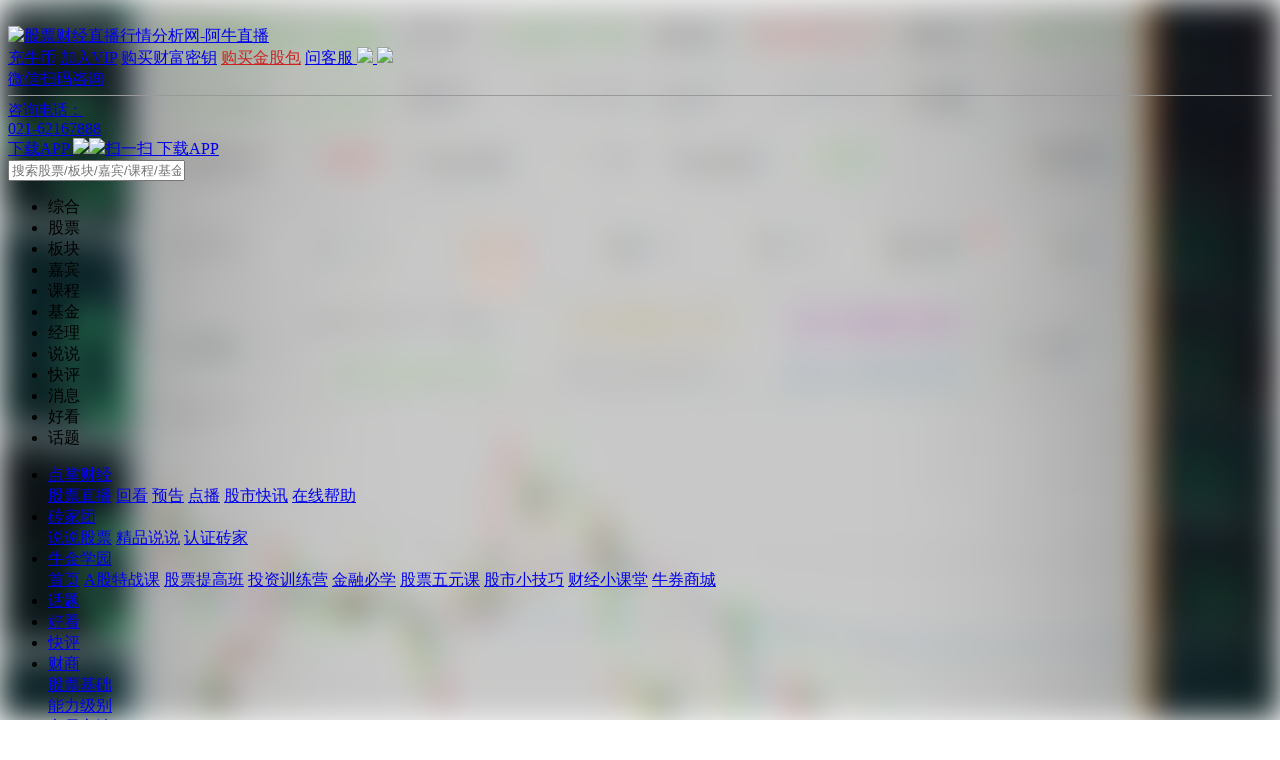

--- FILE ---
content_type: text/html; charset=utf-8
request_url: https://www.aniu.tv/haokan/detail/id/130765/product/019.shtml
body_size: 32021
content:
<!DOCTYPE HTML>
<html>
<head>
    <meta http-equiv="Content-Type" content="text/html;charset=UTF-8">
    <meta http-equiv="X-UA-Compatible" content="IE=edge" />
    <title>很无奈，-好看</title>
    <meta name="keywords" content="牛股推荐,a股行情,股市行情,股票大盘,炒股入门,股票基础知识,财经直播,股市直播间,股票直播室" />
    <meta name="description" content="阿牛直播（aniu.tv）是由点掌传媒独立运营的在线财经视频媒体，主要提供牛股预测,股票行情分析,股票学习教程,短线牛股,炒股技巧,股票直播视频等最新股市消息,除知名主持人左安龙外还邀请了钱启敏、石天方、毛羽等全国知名财经人士300多位共同参与内容的打造，为用户提高品质的股市在线服务，每天直播16小时的财经实时话题，是集电脑、电视、IPTV 、OTT(云电视)为一体的多屏幕互动电视3.0平台。已经发布的客户端名称为“点掌财经”，已经发布的微信服务号为“点掌财经”。">
    <meta property="og:title" content="很无奈，-好看" />
    <meta property="og:description" content="阿牛直播（aniu.tv）是由点掌传媒独立运营的在线财经视频媒体，主要提供牛股预测,股票行情分析,股票学习教程,短线牛股,炒股技巧,股票直播视频等最新股市消息,除知名主持人左安龙外还邀请了钱启敏、石天方、毛羽等全国知名财经人士300多位共同参与内容的打造，为用户提高品质的股市在线服务，每天直播16小时的财经实时话题，是集电脑、电视、IPTV 、OTT(云电视)为一体的多屏幕互动电视3.0平台。已经发布的客户端名称为“点掌财经”，已经发布的微信服务号为“点掌财经”。" />
    <!--搜索引擎站长平台-->
    <meta name="yandex-verification" content="cfca062b8d208dd9" />
    <link rel="shortcut icon" href="/Public/Common/images/favicon.ico" type="image/x-icon"/>
        <script src="/Public/Common/js/jquery.min.js?v=2018050901" type="text/javascript"></script>
    <script src="/Public/Common/js/jquery-migrate-3.4.1.min.js?v=2018050901" type="text/javascript"></script>
		<link rel="stylesheet" href="/Public/Common/css/global.css">
	<script src="/Public/Common/js/global.js?v=2021030101" type="text/javascript"></script>
    <script src="/Public/Common/js/jquery.base64.js"></script>
    <!--common js-->
    <script type="text/javascript">
        var APP="https://www.aniu.tv/index.php",
            MODULE_NAME = 'Index',
            searchSavelogUrl="/ajaxrequest/searchsavelog.shtml",
            userid=parseInt("0"),
            aniuuid="",
            getwechatpath="/index/getqrcode.shtml",
            realnamecheckurl="/ajaxrequest/chechrealname.shtml",
            ajaxGpSearchUrl="/ajaxrequest/getstockinfo.shtml",
            urlpathinfodepr="0",
            lgoinCountUrl="/ajaxrequest/logincount.shtml",
            loginbymobileUrl="/ajaxrequest/loginbymobile.shtml",
            savePlaybackRatesUrl="/ajaxrequest/saveplaybackrates.shtml",
            phoneloginsendcodenewUrl="/ajaxrequest/phoneloginsendcodenew.shtml";
        if (MODULE_NAME=='Video'){
            var usersigninurl="https://v.aniu.tv/signin/login",
                getcookieuinfourl="https://v.aniu.tv/Signin/getcookieuinfo.shtml",
                getzhishuurl="https://v.aniu.tv/Ajaxrequest/getZhishu.shtml",
                getExpertsRenqiRankUrl="https://v.aniu.tv/Ajaxrequest/expertRenqiRank.shtml",
                signincheckLoginurl="https://v.aniu.tv/signin/checkLogin.shtml",
                AjaxrequestmysubscribeUrl="https://v.aniu.tv/Ajaxrequest/mysubscribe.shtml";
        }else{
            var usersigninurl="/signin/login.shtml",
                AjaxrequestmysubscribeUrl="/ajaxrequest/mysubscribe.shtml",
                AjaxrequestmysubscribeUrlNew="/ajaxrequest/mysubscribenew.shtml",
                signincheckLoginurl="/signin/checklogin.shtml",
                getzhishuurl="/ajaxrequest/getzhishu.shtml",
                getExpertsRenqiRankUrl="/ajaxrequest/expertrenqirank.shtml",
                getcookieuinfourl="/signin/getcookieuinfo.shtml";
        }
        var getMobileCodeUrl="/ajaxrequest/getmobilecodenew.shtml",
            bindingMobileUrl="/ajaxrequest/bindingmobile.shtml",
            getExpertBySubUrl="/ajaxrequest/getexpertbysub.shtml",
            getlkCookieUinfoUrl="/signin/getlkcookieuinfo.shtml",
            addShareCountUrl="/ajaxrequest/addsharecount.shtml",
            usersignintype=parseInt("1"),
            showcommentdays="0",
            eventnotifyurl="/ajaxrequest/eventnotify.shtml",
            lkattr1Text="",
            lkattr2Text='',
            lkattr3Text="",
            lkattr4Text="",
            fulimalingquUrl="/ajaxrequest/flmcheckaniuuid.shtml",
            unReceiveAuthorityUrl="/ajaxrequest/unreceiveauthority.shtml",
            receiveConfirmUrl="/ajaxrequest/receiveconfirm.shtml",
            searchExpertsShuoshuoUrl="/ajaxrequest/searchexpertsshuoshuo.shtml",
            userEventCountUrl="/ajaxrequest/usereventcount.shtml"
        ;
        function get_cc_verification_code(vid){return 'xxx_20041';}
        //顶部banner活动用

        var headerHotTimeUrl="/ajaxrequest/headerhottime.shtml",
            //登录类型 1 不刷新,2刷新
            pageLoadSigninType="2";
        //baidu
        var _hmt = _hmt || [];
        (function() {
            var hm = document.createElement("script");
            hm.src = "https://hm.baidu.com/hm.js?153c09b58f8f55e1d69a25050f9ba635";
            var s = document.getElementsByTagName("script")[0];
            s.parentNode.insertBefore(hm, s);
        })();
    </script>
    <!--新版广告-->
<!--    <script async src="//ad.aniu.tv/www/delivery/asyncjs.php"></script>-->

<link rel="stylesheet" href="/Public/Common/css/public.css?v=2025112001">
<script>
    var vcdz = "";
    var xRoll=function(el,fn){xRoll.prototype.init(el,fn)};xRoll.prototype={init:function(_el,fn){_el.attr("data-state",false);this.start(_el,fn);$(window).on("scroll",function(){xRoll.prototype.start(_el,fn)})},start:function(_el,fn){var _this=this;$(_el).each(function(){var _self=$(this);var xRollTop=$(window).scrollTop();var isWindowHeiget=$(window).height();if(_self.data().state){return}if(xRollTop+isWindowHeiget>$(this).offset().top){fn();setTimeout(function(){_self.attr("data-state",true);_self.data().state=true})}})}};
</script>
<link rel="stylesheet" href="/Public/Common/css/topmenu9.css?v=2023041001">
    
    
<script src="/Public/Common/js/aliverify.js?v=2024062401"></script>

<!--大户室-->
</head>
<body>
<!-- header -->
<div class="headerPlate" id="commonheaderbox">
    <div class="logoAndUserPlate">
        <img src="/Public/User/images/integral/lead1.png" alt="" class="integral-alert-lead1">
        <div class="logoImg" title="和靠谱的人一起聊股票 阿牛直播"><a href="https://www.aniu.tv/"><img alt="股票财经直播行情分析网-阿牛直播" src="/Public/New/Head/images/logo.png?v=2022012501"></a></div>
		<div style="display:none;"><h1><a href="https://www.aniu.tv/">股票直播视频行情分析</a></h1><span>学习炒股票、牛股预测、短线炒股技巧、股票学习视频教程、最新股市消息、股票行情分析</span></div>
        <div class="userDataBox">
            <!-- 登录前 -->
            <div class="user-login-info-box notLogin"></div>
            <!-- 用户操作 -->
            <div class="userOperate">
                <a class="rechargeBtn" href="https://ucenter.aniu.tv/index/niurecharge.shtml?lid=t1001" rel="nofollow" target="_blank"><i></i>充牛币</a>
                <a class="renewBtn" href="https://www.aniu.tv/activity/vip.shtml?lid=t1002" rel="nofollow" target="_blank"><i></i>加入VIP</a>
                <a class="joinZqzsBtn" href="https://www.aniu.tv/jumpurl/aniucom?url=aHR0cHMlM0ElMkYlMkZ3d3cuYW5pdS5jb20lMkZhY3Rpdml0eV9jZm15LnNodG1sJTNGbGlkJTNEdDEwMDM=" rel="nofollow" target="_blank"><i></i>购买财富密钥</a>
                <a class="consultBtn" href="https://www.aniu.tv/jumpurl/aniucom?url=aHR0cHMlM0ElMkYlMkZ3d3cuYW5pdS5jb20lMkZwYWNrYWdlX2luZGV4LnNodG1sJTNGbGlkJTNEdDEwMDQ=" target="_blank" rel="nofollow" style="color:#cc2222"><i></i>购买金股包</a>
                <a class="contractBtn" href="javascript:void(0);" id="headerKfqq" rel="nofollow">
                    <i></i>问客服
<!--                    <p class="tel">咨询电话：<span>021-62167888</span><img class="userArrow" src="/Public/Common/images/userArrow.png"></p>-->
                    <span class="phoneQrcode">
                        <img class="userArrow" src="/Public/Common/images/userArrow.png">
                        <img class="APPqrcode" src="/Public/Common/images/kf_ewm.png?v=2020123101">
                        <span style="padding-bottom: 5px;display: block;">微信扫码咨询</span>
                        <span style="display: block;text-align: left;font-size: 15px;border-top: 1px solid #999999;padding-top: 5px;">咨询电话：</span>
                        <span style="text-align: left;display: block;">021-62167888</span>
                    </span>
                </a>
                <a class="phoneBtn" href="javascript:void(0);" rel="nofollow">
                    <i></i>下载APP
                    <span class="phoneQrcode"><img class="userArrow" src="/Public/Common/images/userArrow.png"><img class="APPqrcode" src="/Public/Common/images/phoneQrcode.png?v=2020123101">扫一扫&nbsp;下载APP</span>
                </a>
            </div>
            <div class="searchPlate webTopSearch">
                <input type="password" autocomplete="new-password" style="display: none"/> <!--解决谷歌浏览器8.0版本以上表单自动填充的问题-->
                <input type="text" class="topsearchstock" autocomplete="off" maxlength="26" onfocus="this.placeholder=''" onblur="this.placeholder='搜索股票/板块/嘉宾/课程/基金/经理/内容'" placeholder="搜索股票/板块/嘉宾/课程/基金/经理/内容" />
                <a class="searchStockBtn" href="javascript:void(0);"></a>
                <div class="clear"></div>
                <div class="webSearchSelectBox">
		           <div class="searchwrap">
		             <div class="warp_tag_ul">
		               <ul class="searchtag">
		                 <li class="current"><span>综合</span></li>
		                 <li><span>股票</span></li>
                         <li><span>板块</span></li>
		                 <li><span>嘉宾</span></li>
		                 <li><span>课程</span></li>
		                 <li><span>基金</span></li>
		                 <li><span>经理</span></li>
		                 <li><span>说说</span></li>
                         <li><span>快评</span></li>
		                 <li><span>消息</span></li>
                         <li><span>好看</span></li>
                         <li><span>话题</span></li>
		               </ul>
		             </div>
		             <div class="searchtagContent">
		               <div class="switch"><div class="searchresult"></div><div class="searchhistory"></div></div>
		               <div class="switch"><div class="searchresult"></div></div>
		               <div class="switch"><div class="searchresult"></div></div>
		               <div class="switch"><div class="searchresult"></div></div>
		               <div class="switch"><div class="searchresult"></div></div>
		               <div class="switch"><div class="searchresult"></div></div>
		               <div class="switch"><div class="searchresult"></div></div>
		               <div class="switch"><div class="searchresult"></div></div>
		               <div class="switch"><div class="searchresult"></div></div>
		               <div class="switch"><div class="searchresult"></div></div>
		               <div class="switch"><div class="searchresult"></div></div>
		               <div class="switch"><div class="searchresult"></div></div>
		             </div>
		           </div>
		        </div>
		        <div class="clear"></div>
            </div>
            <div class="clear"></div>
        </div>
        <div class="clear"></div>
    </div>
    <!-- 导航 -->
<div class="topNavBox">
    <div class="topNavAndSearch">
        <ul class="nav">
            <li class="active">
            <!---->
            <a class="firstNavHeader" href="https://www.aniu.tv" >点掌财经</a>
            <i class="firstNavBrBg"></i>
            <div class="secondNavHeader dzcjNav">
                <a href="https://www.aniu.tv" >股票直播</a>
                <a href="https://www.aniu.tv/replayer/index.shtml" >回看</a>
                <a href="https://www.aniu.tv/replayer/index/yugao/1.shtml" >预告</a>
                <a href="https://njdx.aniu.tv/vlist/db/1.shtml" >点播</a>
                <a href="https://www.aniu.tv/jumpurl/flinks?url=http%3A%2F%2Fwww.niuke.me%2Fedu_kxlist.shtml&sign=23ab9615483edf40604d4ad6c44ac8ae"  rel="nofollow" target="_blank">股市快讯</a>
                <!--<a href="https://zjt.aniu.tv/Index_topic_eid_2453066.shtml" rel="nofollow">牛股要闻</a>-->
                <!--<a href="https://www.aniu.tv/index/kanpan.shtml" >观点</a>-->

<!--                <a href="https://www.aniu.tv/Index/courselistbyprg/lid/47/classtype/0.shtml" >快评</a>-->
<!--                <a href="https://www.aniu.tv/index/courselistbyprg/productid/009/lid/82/classtype/0.shtml" >大咖说</a>-->
                <a href="https://zjt.aniu.tv/Company_lists_cid_72.shtml"  rel="nofollow">在线帮助</a>
<!--                <a href="https://www.aniu.tv/Index/serviceroute.shtml" rel="nofollow">服务</a>-->
<!--                <a href="https://www.aniu.tv/activity/gpwq.shtml" rel="nofollow">股票维权</a>-->
            </div>
            </li>

            <li>
            <a class="firstNavHeader" href="https://zjt.aniu.tv" rel="nofollow">砖家团</a>
            <i class="firstNavBrBg"></i>
            <div class="secondNavHeader zjtNav">
                <a href="https://zjt.aniu.tv"  rel="nofollow">说说股票</a>

                <!--<a href="https://www.aniu.tv/dahushi/live.shtml" rel="nofollow">大户室</a>-->
                <a  href="https://zjt.aniu.tv/index_topic.shtml" rel="nofollow">精品说说</a>
                                                <!--<a href="https://zjt.aniu.tv/experts_index_eid_440134.shtml" target="_blank"  rel="nofollow">砖家周周见</a>-->

                <a href="https://zjt.aniu.tv/Experts_elist.shtml"  rel="nofollow">认证砖家</a>
                            </div>
            </li>

            <li>
            <a class="firstNavHeader" href="https://njdx.aniu.tv" rel="nofollow">牛金学园</a>
            <i class="firstNavBrBg"></i>
            <div class="secondNavHeader njdxNav">
                <a href="https://njdx.aniu.tv"  rel="nofollow">首页</a>
                <a href="https://njdx.aniu.tv/vlist/classtype/88.shtml" rel="nofollow">A股特战课</a>
                <a href="https://njdx.aniu.tv/vlist/classtype/3.shtml" rel="nofollow">股票提高班</a>
                <a href="https://njdx.aniu.tv/vlist/classtype/8.shtml" rel="nofollow">投资训练营</a>
                <a href="https://njdx.aniu.tv/vlist/classtype/13.shtml" rel="nofollow">金融必学</a>
                <a href="https://njdx.aniu.tv/vlist/classtype/1.shtml" rel="nofollow">股票五元课</a>
                <a href="https://njdx.aniu.tv/vlist/lid/83/classtype/0.shtml" rel="nofollow">股市小技巧</a>
                <a href="https://njdx.aniu.tv/vlist/lid/91/classtype/0.shtml" rel="nofollow">财经小课堂</a>
                <a href="https://njdx.aniu.tv/vlist/classtype/100.shtml" rel="nofollow">牛券商城</a>
                
                <!--                <a href="https://njdx.aniu.tv/vlist/classtype/66/audition/0.shtml" rel="nofollow">财商学堂</a>-->
                <!--                <a href="https://zjt.aniu.tv/Experts_elist.shtml" rel="nofollow">牛金讲师</a>-->
            </div>
            </li>

            <li >

            <a class="firstNavHeader" href="https://www.aniu.tv/Fundsns.shtml">话题</a>
            <i class="firstNavBrBg"></i>

            </li>

            <li  class="active">
            <a class="firstNavHeader" href="https://www.aniu.tv/haokan.shtml" target="_blank">好看</a>
            <i class="firstNavBrBg"></i>
            </li>

            <li >
            <a class="firstNavHeader" href="https://www.aniu.tv/news/nkp.shtml" target="_blank">快评</a>
            <i class="firstNavBrBg"></i>
            </li>



<!--            <li>-->
<!--            &lt;!&ndash;&ndash;&gt;-->
<!--            <a class="firstNavHeader" href="https://www.aniu.tv/dahushi/live.shtml">大户室</a>-->
<!--            <i class="firstNavBrBg"></i>-->
<!--            <div class="secondNavHeader newsNav fundNav">-->
<!--                <a href="https://www.aniu.tv/dahushi/live.shtml" rel="nofollow">首页</a>-->
<!--                <a href="https://www.aniu.tv/dahushi/replayer.shtml" rel="nofollow">回看</a>-->
<!--&lt;!&ndash;                <a href="https://www.aniu.tv/Fund/index.shtml" rel="nofollow">基金排行</a>&ndash;&gt;-->
<!--                &lt;!&ndash;<a href="https://www.aniu.tv/jumpurl/aniucom?url=https%3A%2F%2Fwengu.aniu.com%2Fmystock.html" target="_blank" rel="nofollow">自选股</a>&ndash;&gt;-->
<!--                &lt;!&ndash;<a href="https://www.aniu.tv/jumpurl/aniucom?url=https%3A%2F%2Fwengu.aniu.com%2Fmessage.html" target="_blank" rel="nofollow">股票消息</a>&ndash;&gt;-->
<!--                &lt;!&ndash;<a href="https://www.aniu.tv/jumpurl/aniucom?url=https%3A%2F%2Fwww.aniu.com%2Factivity_znty.shtml" target="_blank" rel="nofollow">智能投研</a>&ndash;&gt;-->
<!--                &lt;!&ndash;<a href="https://zjt.aniu.tv/Company_lists_cid_70.shtml" target="_blank" rel="nofollow">股票大数据解读</a>&ndash;&gt;-->
<!--                &lt;!&ndash;<a href="https://www.aniu.tv/jumpurl/aniucom?url=https%3A%2F%2Fwww.aniu.com%2Factivity_zqxs.shtml" target="_blank" rel="nofollow">增强选时</a>&ndash;&gt;-->
<!--            </div>-->
<!--            </li>-->

            <li style="display: none;" >
            <a class="firstNavHeader" href="https://www.aniu.tv/fund.shtml">基金</a>
            <i class="firstNavBrBg"></i>
            <div class="secondNavHeader newsNav fundNav">
                <a href="https://www.aniu.tv/fund.shtml" >基金排行</a>
                <a href="https://www.aniu.tv/fund_attention.shtml" >自选基金</a>
                <a href="https://www.aniu.tv/fund_managerlist.shtml" >基金经理</a>
                <a href="https://www.aniu.tv/fund_companylist.shtml" >基金公司</a>
                <a href="https://www.aniu.tv/fund_select.shtml" >基金筛选</a>
                <a href="https://www.aniu.tv/fund_calc.shtml" >基金定投</a>
            </div>
                        </li>

            <li class="stock_college">
                <a class="firstNavHeader" href="https://www.aniu.tv/gp.shtml">财商</a>
                <i class="firstNavBrBg"></i>
                <div class="secondNavHeader tzxyNav">
                                        <div class="menu_column">
                        <a class="globalLkClick" lk-event="XY" lk-eventKey="MENU1" lk-attr9Text="股票基础" href="https://www.aniu.tv/gp_slist_1.shtml">股票基础 </a>
                    </div>
                                        <div class="menu_column">
                        <a class="globalLkClick" lk-event="XY" lk-eventKey="MENU3" lk-attr9Text="能力级别" href="https://www.aniu.tv/gp_slist_3.shtml">能力级别 </a>
                    </div>
                                        <div class="menu_column">
                        <a class="globalLkClick" lk-event="XY" lk-eventKey="MENU4" lk-attr9Text="交易心法" href="https://www.aniu.tv/gp_slist_4.shtml">交易心法 </a>
                    </div>
                                        <div class="menu_column">
                        <a class="globalLkClick" lk-event="XY" lk-eventKey="MENU5" lk-attr9Text="选股技巧" href="https://www.aniu.tv/gp_slist_5.shtml">选股技巧 </a>
                    </div>
                                        <div class="menu_column">
                        <a class="globalLkClick" lk-event="XY" lk-eventKey="MENU6" lk-attr9Text="技术分析" href="https://www.aniu.tv/gp_slist_6.shtml">技术分析 </a>
                    </div>
                                        <div class="menu_column">
                        <a class="globalLkClick" lk-event="XY" lk-eventKey="MENU7" lk-attr9Text="基本分析" href="https://www.aniu.tv/gp_slist_7.shtml">基本分析 </a>
                    </div>
                                        <div class="menu_column">
                        <a class="globalLkClick" lk-event="XY" lk-eventKey="MENU8" lk-attr9Text="行业分析" href="https://www.aniu.tv/gp_slist_8.shtml">行业分析 </a>
                    </div>
                                        <div class="menu_column">
                        <a class="globalLkClick" lk-event="XY" lk-eventKey="MENU9" lk-attr9Text="宏观分析" href="https://www.aniu.tv/gp_slist_9.shtml">宏观分析 </a>
                    </div>
                                        <div class="menu_column">
                        <a class="globalLkClick" lk-event="XY" lk-eventKey="MENU10" lk-attr9Text="指标公式" href="https://www.aniu.tv/gp_slist_10.shtml">指标公式 </a>
                    </div>
                                        <div class="menu_column">
                        <a class="globalLkClick" lk-event="XY" lk-eventKey="MENU11" lk-attr9Text="投资基金" href="https://www.aniu.tv/gp_slist_11.shtml">投资基金 </a>
                    </div>
                                        <div class="menu_column">
                        <a class="globalLkClick" lk-event="XY" lk-eventKey="MENU12" lk-attr9Text="债券" href="https://www.aniu.tv/gp_slist_12.shtml">债券 </a>
                    </div>
                                        <div class="menu_column">
                        <a class="globalLkClick" lk-event="XY" lk-eventKey="MENU13" lk-attr9Text="期货" href="https://www.aniu.tv/gp_slist_13.shtml">期货 </a>
                    </div>
                                        <div class="menu_column">
                        <a class="globalLkClick" lk-event="XY" lk-eventKey="MENU14" lk-attr9Text="外汇" href="https://www.aniu.tv/gp_slist_14.shtml">外汇 </a>
                    </div>
                                        <div class="menu_column">
                        <a class="globalLkClick" lk-event="XY" lk-eventKey="MENU15" lk-attr9Text="期权" href="https://www.aniu.tv/gp_slist_15.shtml">期权 </a>
                    </div>
                                        <div class="menu_column">
                        <a class="globalLkClick" lk-event="XY" lk-eventKey="MENU16" lk-attr9Text="创投" href="https://www.aniu.tv/gp_slist_16.shtml">创投 </a>
                    </div>
                                        <div class="menu_column">
                        <a class="globalLkClick" lk-event="XY" lk-eventKey="MENU17" lk-attr9Text="贵金属" href="https://www.aniu.tv/gp_slist_17.shtml">贵金属 </a>
                    </div>
                                        <div class="menu_column">
                        <a class="globalLkClick" lk-event="XY" lk-eventKey="MENU18" lk-attr9Text="融资融券" href="https://www.aniu.tv/gp_slist_18.shtml">融资融券 </a>
                    </div>
                                        <div class="menu_column">
                        <a class="globalLkClick" lk-event="XY" lk-eventKey="MENU274" lk-attr9Text="其它" href="https://www.aniu.tv/gp_slist_274.shtml">其它 </a>
                    </div>
                                    </div>
            </li>

            <!--<li >-->

                <!--&lt;!&ndash;<a class="firstNavHeader" href="https://wgp.aniu.tv/" target="_blank" rel="nofollow" >问股票</a>&ndash;&gt;-->
                <!--<a class="firstNavHeader" href="https://www.aniu.tv/jumpurl/aniucom?url=https%3A%2F%2Fwengu.aniu.com%2Fmystock.html" target="_blank" rel="nofollow" >自选</a>-->
                <!--<i class="firstNavBrBg"></i>-->
                <!--<div class="secondNavHeader wgpNav">-->
                    <!--&lt;!&ndash;<a href="https://wgp.aniu.tv/"  target="_blank" rel="nofollow">问股票</a>&ndash;&gt;-->
                    <!--&lt;!&ndash;<a href="https://wgp.aniu.tv/index_hotask.shtml"  target="_blank" rel="nofollow">股票最赚提问</a>&ndash;&gt;-->
                    <!--<a href="https://www.aniu.tv/jumpurl/aniucom?url=https%3A%2F%2Fwengu.aniu.com%2Fmystock.html" target="_blank" rel="nofollow">自选股</a>-->
                    <!--<a href="https://www.aniu.tv/jumpurl/aniucom?url=https%3A%2F%2Fwengu.aniu.com%2Fmessage.html" target="_blank" rel="nofollow">股票消息</a>-->
                    <!--<a href="https://www.aniu.tv/jumpurl/aniucom?url=https%3A%2F%2Fwww.aniu.com%2Factivity_znty.shtml" target="_blank" rel="nofollow">智能投研</a>-->
                    <!--<a href="https://zjt.aniu.tv/Company_lists_cid_70.shtml" target="_blank" rel="nofollow">股票大数据解读</a>-->
                    <!--<a href="https://www.aniu.tv/jumpurl/aniucom?url=https%3A%2F%2Fwww.aniu.com%2Factivity_zqxs.shtml" target="_blank" rel="nofollow">增强选时</a>-->
                <!--</div>-->
            <!--</li>-->
            <li style="display: none;" >
                <a class="firstNavHeader" href="https://daka.aniu.tv" rel="nofollow">相约大咖</a>
                <i class="firstNavBrBg"></i>
                <div class="secondNavHeader xydkNav">
                    <a href="https://daka.aniu.tv/index/clist/type/1/videotype/2.shtml1" target="_blank" rel="nofollow">相约大咖</a>
                    <a href="https://daka.aniu.tv/index/clist/type/2.shtml" target="_blank" rel="nofollow">私募汇</a>
                    <a href="https://daka.aniu.tv/index/clist/type/4.shtml" target="_blank" rel="nofollow">大咖讲堂</a>
                    <a href="https://daka.aniu.tv/index/clist/type/9.shtml" target="_blank" rel="nofollow">财经十日谈</a>
                    <a href="https://daka.aniu.tv/index/clist/type/5.shtml" target="_blank" rel="nofollow">对话新三板</a>
                    <a href="https://b.aniu.tv/activity/summitlist.shtml" target="_blank" rel="nofollow">峰会论坛</a>
                    <!--<a href="https://daka.aniu.tv/index/clist/type/6.shtml" target="_blank" rel="nofollow">悦健康</a>-->
                </div>
            </li>
            <li>
            <a class="firstNavHeader" href="https://wgp.aniu.tv/Combination_index.shtml"  rel="nofollow">大赛</a>
            <i class="firstNavBrBg"></i>
            <div class="secondNavHeader nkzhNav" style="left: -90px;">
                <!--<a href="https://www.aniu.tv/activity/tradervote.shtml" rel="nofollow">券商APP评选</a>-->
                <a href="https://wgp.aniu.tv/Combination_index_type_1.shtml"  rel="nofollow">最佳收益</a>
                <a href="https://wgp.aniu.tv/Combination_index_type_2.shtml" rel="nofollow">最多关注</a>
                <a href="https://wgp.aniu.tv/Combination_index_type_3.shtml" rel="nofollow">最热讨论</a>
                <a href="https://wgp.aniu.tv/Megagame_index_status_2.shtml" target="_blank" rel="nofollow" >炒股大赛</a>
<!--                <a href="https://www.aniu.tv/jumpurl/aniucom?url=aHR0cHMlM0ElMkYlMkZ3d3cuYW5pdS5jb20lMkZhY3Rpdml0eV9pbnZlc3RtZW50X3R5cGVfMi5zaHRtbA==" target="_blank" rel="nofollow">金股大赛</a>-->
<!--                <a href="https://www.aniu.tv/jumpurl/aniucom?url=aHR0cHMlM0ElMkYlMkZ3d3cuYW5pdS5jb20lMkZhY3Rpdml0eV9pbnZlc3RtZW50X3R5cGVfMS5zaHRtbA==" target="_blank" rel="nofollow">投顾大赛</a>-->
<!--                <a href="https://www.aniu.tv/jumpurl/aniucom?url=aHR0cHMlM0ElMkYlMkZ3d3cuYW5pdS5jb20lMkZhY3Rpdml0eV9pbnZlc3RtZW50X3R5cGVfMy5zaHRtbA==" target="_blank" rel="nofollow">策略大赛</a>-->
<!--                <a href="https://www.aniu.tv/activity/tradingfirm" target="_blank" rel="nofollow">一创大赛</a>-->
<!--                <a href="https://www.aniu.tv/activity/tradingcontest" target="_blank" rel="nofollow">期货大赛</a>-->
            </div>
            </li>
            <!--<li>-->
                <!--<a class="firstNavHeader" href="https://www.aniu.tv/jumpurl/aniucom?url=https%3A%2F%2Fwww.aniu.com%2FMegagame_index_status_1.shtml" target="_blank" rel="nofollow">炒股大赛</a>-->
                <!--<i class="firstNavBrBg"></i>-->
                <!--<div class="secondNavHeader cgdsNav">-->
                    <!--<a href="https://www.aniu.tv/jumpurl/aniucom?url=https%3A%2F%2Fwww.aniu.com%2FMegagame_index.shtml"  target="_blank" rel="nofollow">比赛中</a>-->
                    <!--<a href="https://www.aniu.tv/jumpurl/aniucom?url=https%3A%2F%2Fwww.aniu.com%2FMegagame_index_status_1.shtml"  target="_blank" rel="nofollow">报名中</a>-->
                    <!--<a href="https://www.aniu.tv/jumpurl/aniucom?url=https%3A%2F%2Fwww.aniu.com%2FMegagame_index_status_3.shtml" target="_blank" rel="nofollow">已结束</a>-->
                    <!--<a href="https://www.aniu.tv/jumpurl/aniucom?url=https%3A%2F%2Fwww.aniu.com%2FMegagame_join.shtml" target="_blank" rel="nofollow">已参赛</a>-->
                    <!--<a href="https://www.aniu.tv/jumpurl/aniucom?url=https%3A%2F%2Fwww.aniu.com%2FMegagame_rule.shtml" target="_blank" rel="nofollow">炒股大赛规则</a>-->
                    <!--<a href="https://www.aniu.tv/activity/tradingcontest" target="_blank" rel="nofollow">期货大赛</a>-->
                <!--</div>-->
            <!--</li>-->
            <li>
                <a class="firstNavHeader" href="https://www.aniu.tv/jumpurl/aniucom?url=aHR0cHMlM0ElMkYlMkZ3d3cuYW5pdS5jb20=" target="_blank"  rel="nofollow">阿牛智投</a>
                <i class="firstNavBrBg"></i>
                <div class="secondNavHeader anztNav">
                    <a href="https://www.aniu.tv/jumpurl/aniucom?url=aHR0cHMlM0ElMkYlMkZ3d3cuYW5pdS5jb20lMkY=" rel="nofollow" target="_blank">一起看盘</a>
                    <a href="https://www.aniu.tv/jumpurl/aniucom?url=aHR0cHMlM0ElMkYlMkZ3d3cuYW5pdS5jb20lMkZHcGxpc3RfaW5kZXguaHRtbA==" rel="nofollow" target="_blank">股票</a>
<!--                    <a href="https://www.aniu.tv/jumpurl/aniucom?url=aHR0cHMlM0ElMkYlMkZ3d3cuYW5pdS5jb20lMkZwYWNrYWdlX2luZGV4LnNodG1s" rel="nofollow" target="_blank">金股包</a>-->
                    <a href="https://www.aniu.tv/jumpurl/aniucom?url=aHR0cHMlM0ElMkYlMkZ3d3cuYW5pdS5jb20lMkZCa19pbmRleF9iXzBfeV8xX3R5cGVfMV91XzEuc2h0bWw=" rel="nofollow" target="_blank">板块</a>
                    <a href="https://www.aniu.tv/jumpurl/aniucom?url=aHR0cHMlM0ElMkYlMkZ3d3cuYW5pdS5jb20lMkZmdW5kLnNodG1s" rel="nofollow" target="_blank">基金</a>
<!--                    <a href="https://www.aniu.tv/jumpurl/aniucom?url=aHR0cHMlM0ElMkYlMkZ3d3cuYW5pdS5jb20lMkZhY3Rpdml0eV9keGJ5LnNodG1s" rel="nofollow" target="_blank">投资组合</a>-->
                </div>
            </li>


        </ul>
    </div>
</div>
<div class="secondNavBg"></div>

</div>
<script>
    $(function () {
        // var innerUser = "";
        // if(innerUser != 1){
        //     $('.webSearchSelectBox .searchtag li:nth-child(6)').hide();
        //     $('.webSearchSelectBox .searchtag li:nth-child(7)').hide();
        //     $('.topsearchstock').text('搜索股票/板块/嘉宾/课程/说说/掌评/消息').attr('placeholder','搜索股票/板块/嘉宾/课程/说说/掌评/消息')
        //     $('.topsearchstock').blur(function () {
        //         $(this).attr('placeholder','搜索股票/板块/嘉宾/课程/说说/掌评/消息')
        //     })
        //     $('.webSearchSelectBox').css('width', '420px')
        //     $('.webSearchSelectBox .searchtag li').css('width', '12%')
        // }
    })

</script>

<link rel="stylesheet" type="text/css" href="/Public/Fund/layui/css/layui.css?v=2019112901" />
<link rel="stylesheet" href="/Public/Zjt/css/haokan.css?v=2022082201">
<link href="/Public/Common/css/video-js.css?v=2023102001" rel="stylesheet">
<link rel="stylesheet" href="/Public/Fundsns/tinymce/skins/ui/oxide/skin.min.css">
<div class="niceHomePage">
    <div class="niceContainer">
        <!--left-->
        <div class="niceView">
            <!--播放器-->
            <div class="niceVideo">
                <div id="player"></div>

                <div id="player-bg" style="background:url(https://file3.aniu.tv/G001/M00/1A/F3/oYYBAGU1za2AUl-eAACEFIcIb30346.jpg) no-repeat center;position:absolute;z-index:-1;top:0;left:0;width:100%;height:100%;background-size: cover;filter: blur(16px);"></div>
            </div>

            <!--标题-->
            <div class="niceLabel">
                <div class="niceLabelText" title="很无奈，" id="haokan-title">很无奈，</div>
                <div class="niceVideoRepeat">
                    <span class="labelText">连续播放</span>
                    <div class="videoSwitch videoSwitchActive" id="videoSwitch">
                        <i class="correct"></i>
                        <i class="circle"></i>
                    </div>
                </div>
            </div>
            <div class="live_relation_topic">
            </div>
        </div>
        <!--right-->
        <div class="niceIntroduce">
            <div class="niceProfile" id="guest-body">
                <div class="profileImage" style="background: url(https://file3.aniu.tv/G001/M00/08/D5/ooYBAGINwu-ADJf-AAAca6PHZ3U588.jpg) no-repeat top center;background-size: cover;"></div>
                <div class="profileDetail">
                    <div class="profileExpert">
                        <a class="expertLink" href="https://zjt.aniu.tv/Experts_index_eid_4615022.shtml" target="_blank" title="陈华">陈华</a>
                                                <span class="card">资深市场人士</span>
                                            </div>
                    <div class="profileMore">
                                                <a class="profileBtn dingyue4615022" did="4615022" href="javascript:void(0);" isdy="0">+订阅</a>
                                            </div>
                </div>
            </div>
            <!--导航-->
            <nav class="niceVideoNavbar">
                <a class="active" href="javascript:void(0);" id="haokan-right-vtitle">TA的好看</a>
                <i class="gutter"></i>
                <a href="javascript:void(0);">&nbsp;</a>
            </nav>
            <!--列表-->
            <div class="niceVideoList">
                <ul id="haokan-vlist"></ul>
            </div>
        </div>
    </div>
    <!--互动-->
    <div class="niceAction">
        <div class="niceActionRow">
            <a class="niceActionTab zan" href="javascript:void(0);"><i class="niceActionGood niceActionGoodActive"></i><span updowns="27"></span></a>
            <!--<a class="niceActionTab cai" href="javascript:void(0);"><i class="niceActionBad"></i><span>0</span></a>-->
            <a class="niceActionTab vote" href="javascript:void(0);"><i class="niceActionCollect"></i><span>收藏</span></a>
            <a class="niceActionTab tabShare" href="javascript:void(0);" vid="130765"><span>分享到</span><i class="niceActionShare"></i></a>
            <a class="niceActionTab comment" href="javascript:void(0);"><i class="niceActionComment"></i><span>评论</span></a>
        </div>
    </div>

</div>
<div class="haokan-bottom-box">
    <div class="left-pl">
        <div style="font-size: 13px;color: #919191;text-align: center;margin-top: 25px;">内容如涉及个股仅供参考，不构成任何投资建议！投资风险自负。投资有风险，入市须谨慎。</div>
        <h3 class="cf_title" id="pinglun-title">评论</h3>
        <div class="cf_article_comment">
            <div class="comment_area" id="haokan-first-textarea-box" style="display:none;">
                <!--<textarea rows="3" placeholder="快和大家一起分享见解吧！" id="txtarea130765" maxlength="1000"></textarea>-->
                <!--<div class="comment_num"><i>0</i>/1000</div>-->

                <!--<div class="editable simple_editor" id="editable"></div>-->
                <!--<div class="editable_ft">-->
                    <!--<span class="txtlen">0/1000</span>-->
                <!--</div>-->

            </div>
            <div class="editor_publish">
                <div class="editable simple_editor" id="editable"></div>
                <div class="editable_ft">
                    <span class="txtlen">还需输入10个字</span>
                </div>
            </div>


            <div class="editor_btns" id="haokan-first-pl-box">

                <div class="editor_btn btn_topic">
                    <a class="btn_click" href="javascript:void(0);" id="show-topic-list">
                        <i></i><span>话题</span>
                    </a>
                    <!--弹窗(话题)-->
                    <div class="editor_dialog" id="topic-list-box">
                        <div class="dialog_search">
                            <div class="search_item">
                                <div class="search_icon"><i></i></div>
                                <input class="search_input" placeholder="请输入您想添加的话题" />
                            </div>
                        </div>
                        <div class="dialog_title"><i></i>热门话题</div>
                        <ul class="dialog_list"><li style="text-align: center;"><span style="color:#ccc">数据加载中...</span></li></ul>
                        <div class="editor_pagination">
                            <a href="javascript:void(0);" type="prev">上一页</a>
                            <a class="pagination_active" href="javascript:void(0);" type="next">下一页</a>
                        </div>
                    </div>
                </div>

                <div id="show-topic-ceng"></div>


                <a class="publish" href="javascript:void(0);" tpid="130765" aniuUid="" id="btid130765">发布</a>
            </div>
        </div>
        <!--评论列表-->
        <div class="cf_commentlist">
            <ul class="cf_comment" id="plcontent"></ul>
        </div>

        <a class="load_more" href="javascript:void(0);" style="display: none">加载更多</a>
    </div>
    <div class="right-box">
        <div id="hotTopic">
            <h3 class="newsinfor_title">热点话题</h3>
            <style>
    .cf_aside_choice li {
        margin-top: 28px;
    }
    .cf_aside_choice .choice_li {
        display: flex;
        display: -webkit-flex;
    }
    .cf_aside_choice .choice_li .choice_img {
        margin-right: 10px;
        width: 80px;
        height: 80px;
        position: relative;
    }
    .cf_aside_choice .choice_li .choice_img::before {
        content: '';
        position: absolute;
        top: 0;
        left: 0;
        display: block;
        width: 20px;
        height: 20px;
    }
    .cf_aside_choice li:nth-child(1) .choice_img::before {
        background: url(https://www.aniu.tv/Public/Fundsns/images/communityFundIcon.png?v=20211206) no-repeat -1px -258px;
    }
    .cf_aside_choice li:nth-child(2) .choice_img::before {
        background: url(https://www.aniu.tv/Public/Fundsns/images/communityFundIcon.png?v=20211206) no-repeat -24px -258px;
    }
    .cf_aside_choice li:nth-child(3) .choice_img::before {
        background: url(https://www.aniu.tv/Public/Fundsns/images/communityFundIcon.png?v=20211206) no-repeat -47px -258px;
    }
    .cf_aside_choice li:nth-child(4) .choice_img::before {
        background: url(https://www.aniu.tv/Public/Fundsns/images/communityFundIcon.png?v=20211206) no-repeat -70px -258px;
    }
    .cf_aside_choice li:nth-child(5) .choice_img::before {
        background: url(https://www.aniu.tv/Public/Fundsns/images/communityFundIcon.png?v=20211206) no-repeat -93px -258px;
    }
    .cf_aside_choice li:nth-child(6) .choice_img::before {
        background: url(https://www.aniu.tv/Public/Fundsns/images/communityFundIcon.png?v=20211206) no-repeat -116px -258px;
    }
    .cf_aside_choice .choice_li .choice_img:hover {
        -webkit-filter: brightness(1.1);
    }
    .cf_aside_choice .choice_li .topic_top {
        background: url(https://www.aniu.tv/Public/Fundsns/images/top.png?v=2022042602) no-repeat;
        position: absolute;
        top: 0;
        left: 0;
        display: block;
        width: 45px;
        height: 20px;
        background-size: cover;
    }
    .cf_aside_choice .choice_li .choice_desc {
        flex: 1;
    }
    .cf_aside_choice .choice_li .choice_desc .desc_link {
        display: -webkit-box;
        -webkit-line-clamp: 2;
        -webkit-box-orient: vertical;
        overflow: hidden;
    }
    .cf_aside_choice .choice_li .choice_desc .desc_link {
        font-size: 16px;
        line-height: 22px;
        color: #212121;
        font-weight: bold;
        max-height: 44px;
    }
    .cf_aside_choice .choice_li .choice_desc .desc_link:hover {
        color: #b10000;
    }
    .cf_aside_choice .choice_li .choice_desc .desc_txt {
        margin-top: 3px;
        font-size: 14px;
        line-height: 20px;
        max-height: 60px;
        width: 240px;
        display: -webkit-box;
        -webkit-line-clamp: 3;
        -webkit-box-orient: vertical;
        overflow: hidden;
    }
</style>

<ul class="cf_aside_choice" id="hotTopicList"></ul>

<script>
    $(function () {
        queryHostTopic()
    })
    // 获取热门话题
    var relationPower = 1
    function queryHostTopic() {
        var pageSize = 6
        if($('#topic_guide').is(':visible')){
            pageSize = 9
        }
        var obj = 'hotTopicList'
        if (relationPower) {
            relationPower = 0
            $.ajax({
                url: 'https://www.aniu.tv/Fundsns/searchTopic',
                dataType: 'json',
                data: {pageSize: pageSize, t: Math.random()},
                success: function (res) {
                    if (res) {
                        var data = res.data.content
                        relationPower = 1
                        if (data.length > 0 && data) {
                            $("#topic_guide .topic_guide_list").html('')
                            $("#" + obj).html('')
                            for (var i = 0; i < data.length; i++) {
                                var html = ''
                                if(data[i].description == null) data[i].description = ''
                                var title = encodeURIComponent(data[i].title.replace(/(^#)|(#$)/g, ''))
                                if (!data[i].cover) {
                                    data[i].cover = 'https://www.aniu.tv/Public/Fundsns/images/normal_topic_new.png'
                                }
                                html += `<li><div class="choice_li">`
                                html += `<a href="https://www.aniu.tv/fundsns_topic_title_${title}.shtml" target="_blank" class="choice_img" style="background: url(${data[i].cover}) no-repeat center top;background-size: cover;">`
                                // if(data[i].isTop) {
                                //     html += `<span class="topic_top"></span>`
                                // }
                                html += `</a>`
                                html += `<div class="choice_desc">
                                            <a href="https://www.aniu.tv/fundsns_topic_title_${title}.shtml" target="_blank" class="desc_link">#${data[i].title}#</a>
                                            <div class="desc_txt">
                                                ${data[i].description}
                                            </div>
                                        </div>
                                    </div>`
                                if($('#topic_guide').is(':visible') && i<3) {
                                    html += `<p><a href="javascript:;" data-topic="${data[i].title}" class="choice_btn">参与话题</a></p>`
                                }
                                html += `</li>`
                                if($('#topic_guide').is(':visible')){
                                    if(i<3){
                                        $("#topic_guide .topic_guide_list").append(html)
                                    }else{
                                        $("#" + obj).append(html)
                                    }
                                }else{
                                    $("#" + obj).append(html)
                                }
                            }
                        } else {
                            $("#hotTopic").hide()
                            $("#topic_guide").hide()
                        }
                    } else {
                        $("#hotTopic").hide()
                        $("#topic_guide").hide()
                    }
                }, error() {
                    relationPower = 1
                }
            })
        }
    }
</script>

        </div>
    </div>

    <input type="hidden" value="0" id="replyid" />
    <input type="hidden" value="0" id="parentid" />
    <input type="hidden" value="" id="recont" />
    <input type="hidden" value="0" id="hassub" />
    <input type="hidden" value="1" id="pno" />
    <a class="toolbar_btn btn_comment" href="javascript:void(0);" id="pltotolnum" style="display:none;">0</a>

</div>
<input id="curEditor" type="hidden">
<!--footer -->
<div class="footerPlate" style="padding: 20px 0 68px;">
    <p style="text-align: center;color: #7d7d7d;top: 15px;margin: 0 auto;padding-bottom: 30px;">风险提示：观点仅供参考学习，不构成投资建议，操作风险自担。</p>
  <div class="footerDetails">
    <ul>
      <li class="correlationData">
        <span>关于我们</span>
        <a href="https://zjt.aniu.tv/Company_aboutus.shtml" rel="nofollow">关于点掌</a>
        <a href="https://zjt.aniu.tv/Company_aboutus.shtml#mtbg" rel="nofollow">媒体报道</a>
        <a href="https://zjt.aniu.tv/Company_cooperation.shtml" rel="nofollow">合作伙伴</a>
        <!--        <a href="https://www.aniu.tv/sitemap.xml">网站地图</a>-->
                  <a href="https://zjt.aniu.tv/Company_aboutdetails.shtml" rel="nofollow">隐私政策</a>
      </li>
      <li class="contactUs">
        <span>相关信息</span>
        <a href="https://www.aniu.tv/jumpurl/flinks?url=http%3A%2F%2Fapp.aniu.tv&sign=16ed835758c2a9e112b931047cc77c7c" target="_blank" rel="nofollow">应用下载</a>
        <a href="https://www.aniu.tv/jumpurl/flinks?url=http%3A%2F%2Fwww.niuke.me%3Fchannel%3Dwww.aniu.tv&sign=e561a3b8bfdce270a921e5eb2329d236" target="_blank" rel="nofollow">点掌投教</a>
<!--        <a href="https://g.aniu.tv" rel="nofollow">游戏动漫</a>-->
      </li>
      <li class="joinUs">
        <span>联系我们</span>
        <a href="https://zjt.aniu.tv/Company_aboutus.shtml#bzzx" rel="nofollow">帮助中心</a>
        <a href="https://zjt.aniu.tv/Company_contract.shtml" rel="nofollow">商务合作</a>
        <a href="https://zjt.aniu.tv/Company_aboutus.shtml#gg" rel="nofollow">公告</a>
      </li>

      <li class="aboutUs">
        <span>加入我们</span>
        <a href="https://ucenter.aniu.tv/Index/application.shtml" rel="nofollow">申请认证砖家</a>
        <a href="https://zjt.aniu.tv/Company_aboutus.shtml#zxns" rel="nofollow">招贤纳士</a>
        <a href="https://zjt.aniu.tv/Company_aboutus.shtml#dzfb" rel="nofollow">点掌发布</a>
      </li>
      <li class="companyCode">
        <div class="wxCode">
          <i class="upLeftOrn"></i>
          <!--<img alt="点掌财经微信公众号" data-original="/Public/New/footer/images/wxCode2.jpg" class="lazy100_100">-->
          <img alt="点掌财经微信公众号" src="/Public/New/footer/images/wxCode2.jpg" class="lazy100_100">
          <p>点掌财经微信公众号</p>
          <i class="lowRightOrn"></i>
        </div>
        <div class="pcCode">
        <i class="upLeftOrn"></i>
        <!--<img alt="下载点掌财经客户端" data-original="/Public/Common/images/phoneQrcode.png?t=2020123101" class="lazy100_100">-->
        <img alt="下载点掌财经客户端" src="/Public/Common/images/phoneQrcode.png?t=2020123101" class="lazy100_100">
        <p>下载点掌财经客户端</p>
        <i class="lowRightOrn"></i>
  </div>
  <div class="clear"></div>
  </li>
  </ul>
  <div class="clear"></div>
    <div class="blogrollBox">
    <span>友情链接：</span>
    	    		    <a href="https://zjt.aniu.tv/" target="_blank">股市最新消息</a>
		    <a href="https://www.aniu.tv/gp.shtml" target="_blank">股票学院</a>
	              </div>
    <div class="companyCopyright">
    <span>版权所有：</span>
    <span class="last">上海点掌文化科技股份有限公司 （2012-2022）</span>
  </div>
  <div class="companyCopyright">
  	<span class="last"><a href="http://beian.miit.gov.cn/" target="_blank" rel="nofollow" style="color:#aaa">互联网ICP备案 沪ICP备13044908号-1</a></span>
  	<span class="last">广播电视节目制作经营许可证（沪）字第0428号</span>
      <a href="http://beian.miit.gov.cn/" target="_blank" rel="nofollow"><span class="last">沪ICP证：沪B2-20150089</span></a>
  	<span class="last">互联网直播服务企业备案号：201708210015</span>
  </div>
  <div class="companyCopyright">
  	<a href="https://file2.aniu.tv/2018/11/30/eb02b91fc08cb4d1f67acc98aa409093.jpg" target="_blank" rel="nofollow"><span class="last">网络文化经营许可证：沪网文[2018]6619-427号</span></a>
  	      <a href="https://file2.aniu.tv/2021/07/02/b667ef0a565050a8a4153632770a067e.jpg" target="_blank" rel="nofollow"><span class="last">深圳证券交易所基本行情展示许可证</span></a>
  </div>
  <div class="reportPhone">
    <i class="copLogo"></i>
    <a href="http://www.beian.gov.cn/portal/registerSystemInfo?recordcode=31010702001519" target="_blank" rel="nofollow">沪公网安备 31010702001519号</a>
    <span>违法和不良信息举报热线：021-31268888</span>
    <span>网站安全值班QQ：800800981</span>
    <span>举报邮箱：<script>var s="whonb@navh.gi";String.prototype.kaozirottt13 = function(){return this.replace(/[a-zA-Z]/g, function(c){return String.fromCharCode((c <= "Z" ? 90 : 122) >= (c = c.charCodeAt(0) + 13) ? c : c - 26);});};document.write(s.kaozirottt13());</script></span>
  	  </div>
  <div class="reportPlate">
    <a class="netPoliceLink" href="http://www.cyberpolice.cn" target="_blank" rel="nofollow"><i></i>上海网警网络110</a>
    <a class="chinaReport" href="http://www.12377.cn" target="_blank" rel="nofollow"><i></i>
        <p>
            <span>中国互联网</span>
            <span>网上有害信息举报专区</span>
        </p>
    </a>
    <a class="shReport" href="http://www.shjbzx.cn" target="_blank" rel="nofollow"><i></i><p><span>上海市互联网</span><span>违法和不良信息举报中心</span></p></a>
    <a class="internetDoor" href="http://www.zx110.org" target="_blank" rel="nofollow"><i></i><p><span>网络社会征信网</span><span>中国互联网诚信门户</span></p></a>
    <!--    <a id="aqcommon" key="58b54e1aefbfb079aad7e7ad" logo_size="124x47" logo_type="common"  href="http://www.anquan.org" target="_blank" rel="nofollow" class="aqkx"><script src="//static.anquan.org/static/outer/js/aq_auth.js"></script></a>-->
        <a class="industryCommerce" href="http://218.242.124.22:8081/businessCheck/verifKey.do?showType=extShow&serial=9031000020160930140048000001274735-SAIC_SHOW_310000-4028e4c74c0d6439014c0d71c1ea5471833&signData=MEYCIQDjCOb4Qb6IROok9VO1c3VCoatjSX9DbowWX8ll146OuwIhAMcoZYz3M4mMha0KnW/XMtocg7ICH1z9CQP2hbaRFyFR" target="_blank" rel="nofollow"><i></i>上海市工商管理局</a>
  <a class="dissuade" href="javascript:void(0)" rel="nofollow">
      <i></i><p><span>“962110”</span><span>反诈劝阻电话宣传</span></p>
      <b>亲爱的市民朋友，上海警方反诈劝阻电话 962110 系专门针对避免您财产被骗受损而设，请您一旦收到来电，立即接听。<i></i></b>
  </a>
    <div class="clear"></div>
  </div>
</div>
</div>

<div id="commonShowPic">
  <img src="" id="commonShowPicImg" style="display:none;">
  <p class="close" id="commonShowPicClose"></p>
</div>
<div id="showPicCeng"></div>
<div class="verifyCommonPlate">
    <div class="verifyCommonTit">
        <p>您还未绑定手机号</p>
        <i></i>    
    </div>
    <p class="verifyCommonDataTit">请绑定手机号码，进行实名认证。</p>
    <ul class="verifyCommonDataList">
        <li>
            <div class="verifyCommonDataName">手机号码：</div>
            <div class="verifyCommonDataVal">
                <input type="text" id="verifyCommonDataMobile" />
                <p id="verifyCommonDataMobileNotice">请输入手机号码，您的个人信息严格保密，请放心</p>
            </div>
        </li>
        <li>
            <div class="verifyCommonDataName">图形验证码：</div>
            <div class="verifyCommonDataVal verifyCommonDataValTwo">
                <input type="text" id="verifyCommonDataPicCode" />
                <p id="verifyCommonDataPicCodeNotice">请输入右侧图形验证码</p>
            </div>
            <div class="verifyCommonDataCode">
                <img class="verifyCommonDataCodeImg" />
                <a class="verifyCommonDataCodeReflesh" href="javascript:void(0);">点击刷新</a>
            </div>
        </li>
        <li>
            <div class="verifyCommonDataName">短信验证码：</div>
            <div class="verifyCommonDataVal verifyCommonDataValTwo">
                <input type="text" id="verifyCommonDataSmsCode" />
                <p id="verifyCommonDataSmsCodeMotice">请输入接收的短信验证码</p>
            </div>
            <div class="verifyCommonDataCode">
                <span class="verifyCommonDataCodeGain" power="0">获取短信验证码</span>
            </div>
        </li>
    </ul>
    <div class="verifyCommonBoundBox">
        <a class="verifyCommonBound" href="javascript:void(0)" power="1">立即绑定</a>
        <p class="verifyCommonBoundTxt"></p>
    </div>
</div>
<!-- 遮罩 -->
<div class="maskingCommon"></div>
<div style="display: none;">
    <!--linkflow 统计-->
    <!--    <script src="https://zlzt.aniu.link/linkflow.min.js?token=Mi1hYzI3MmFjZS05OTA3LTQwODEtODkxYS01ZTk3NWMwOTQwNzA%3D&baseDomain=https://zlzt.aniu.link"></script>-->
        <script src="/Public/Common/js/lfStatistics.js?v=2024102502"></script>
</div>
<script>
function showMoreFriendChain(){
	$("#showMoreFriendChain").hide();
	$(".moreFriendChain").show();

}
</script>

<!--common alert-->
<!--侧边栏-->
<ul id="cebianlan" style="display:none;">

    <li class="erwem">
        <a href="javascript:;" title="二维码"></a>
        <div>
            <img src="/Public/New/footer/images/appdowncart.png" alt="">
        </div>
    </li>
    <li class="gouwc" title="购物车">
        <a href="https://ucenter.aniu.tv/Order/scart.shtml" target="_blank"></a>
    </li>
    <li class="bangz" title="帮助中心">
        <a href="https://zjt.aniu.tv/Company_lists_cid_72.shtml" target="_blank"></a>
    </li>
    <li class="gotop" title="返回顶部">
        <a href="javascript:;"></a>
    </li>
</ul>

<!-- 右侧边栏 -->
    <div class="sidebarNavPlate">
      <ul class="sidebarNavList">
        <li class="scanCode">
          <a href="javascript:void(0);">
            公众号
          </a>
          <div class="codesBox">
            <div>
              <img src="/Public/New/footer/images/wxCode2.jpg" alt="微信公众号" />
              <span>微信公众号</span>
              <div class="clear"></div>
            </div>
<!--            <div>-->
<!--              <img src="/Public/Common/images/phoneQrcode.png?v=2020123101" alt="下载客户端" />-->
<!--              <span>下载客户端</span>-->
<!--              <div class="clear"></div>-->
<!--            </div>-->
          </div>
        </li>
        <li class="courseLink">
          <a href="https://ucenter.aniu.tv/Index/mycoursepak.shtml" target="_blank" rel="nofollow">
              我的课程
          </a>
        </li>
        <li class="fuliLink">
          <a href="https://ucenter.aniu.tv/Index/fulima.shtml" target="_blank" rel="nofollow">
              我的福利
          </a>
        </li>
        <li class="optionalLink">
          <a href="https://www.aniu.tv/jumpurl/aniucom?url=aHR0cHMlM0ElMkYlMkZ3ZW5ndS5hbml1LmNvbSUyRm15c3RvY2suaHRtbA==" target="_blank" rel="nofollow">
            自选股
          </a>
        </li>
        <li class="shoppingLink" style="position: relative">
            <span id="shoppingCartCount" style="position:absolute;display:none;width:20px; height:20px; background:#bf0000;color:white;text-align: center;line-height: 20px;font-size:12px;right:6px; top:0;border-radius: 50%;">1</span>
          <a href="https://ucenter.aniu.tv/Order/scart.shtml" target="_blank" rel="nofollow">
            购物车
          </a>
        </li>
        <li class="serviceLink">
          <a href="javascript:;" id="cebianKfqq">
            客服
          </a>
            <div class="codesBox">
                <div>
                    <img src="/Public/Common/images/kf_ewm.png" alt="微信扫一扫" />
                    <span>微信扫一扫</span>
                    <div class="clear"></div>
                </div>
            </div>
        </li>
        <li class="contractLink">
            <a href="javascript:void(0);">咨询</a>
            <div class="slideNavTel">
                <div class="slideNavTelTxt">
                    <span>免费咨询</span>
                    <span>021-62167888</span>
                </div>
            </div>
        </li>

      </ul>
      <div class="toTop cebianlanToTop">
        <span></span>
        <a href="javascript:void(0);"></a>
      </div>
    </div>



<!--侧边栏 end-->
<!--牛金学园价格修改-->
<div class="njdxPriceeEdit">
    <a href="javascript:;" class="close">X</a>
    <p>您修改的价格将提交至后台审核审核时间为1个工作日，请耐心等待</p>
    <input type="text">
    <a href="javascript:;" class="isOkBtn">确定</a>
    <a href="javascript:;" class="isNoBtn">取消</a>
</div>
<!-- 管理规定 -->
<div class="attestRule">
    <i class="attestCloseBtn">X</i>
    <p class="ruleTit">互联网跟帖评论服务管理规定</p>
    <div class="ruleText scrollBarAlter">
        <p>第一条 为规范互联网跟帖评论服务，维护国家安全和公共利益，保护公民、法人和其他组织的合法权益，根据《中华人民共和国网络安全法》《国务院关于授权国家互联网信息办公室负责互联网信息内容管理工作的通知》，制定本规定。</p>
        <p>第二条 在中华人民共和国境内提供跟帖评论服务，应当遵守本规定。</p>
        <p>本规定所称跟帖评论服务，是指互联网站、应用程序、互动传播平台以及其他具有新闻舆论属性和社会动员功能的传播平台，以发帖、回复、留言、“弹幕”等方式，为用户提供发表文字、符号、表情、图片、音视频等信息的服务。</p>
        <p>第三条 国家互联网信息办公室负责全国跟帖评论服务的监督管理执法工作。地方互联网信息办公室依据职责负责本行政区域的跟帖评论服务的监督管理执法工作。</p>
        <p>各级互联网信息办公室应当建立健全日常检查和定期检查相结合的监督管理制度，依法规范各类传播平台的跟帖评论服务行为。</p>
        <p>第四条 跟帖评论服务提供者提供互联网新闻信息服务相关的跟帖评论新产品、新应用、新功能的，应当报国家或者省、自治区、直辖市互联网信息办公室进行安全评估。</p>
        <p>第五条 跟帖评论服务提供者应当严格落实主体责任，依法履行以下义务：</p>
        <p>（一）按照“后台实名、前台自愿”原则，对注册用户进行真实身份信息认证，不得向未认证真实身份信息的用户提供跟帖评论服务。</p>
        <p>（二）建立健全用户信息保护制度，收集、使用用户个人信息应当遵循合法、正当、必要的原则，公开收集、使用规则，明示收集、使用信息的目的、方式和范围，并经被收集者同意。</p>
        <p>（三）对新闻信息提供跟帖评论服务的，应当建立先审后发制度。</p>
        <p>（四）提供“弹幕”方式跟帖评论服务的，应当在同一平台和页面同时提供与之对应的静态版信息内容。</p>
        <p>（五）建立健全跟帖评论审核管理、实时巡查、应急处置等信息安全管理制度，及时发现和处置违法信息，并向有关主管部门报告。</p>
        <p>（六）开发跟帖评论信息安全保护和管理技术，创新跟帖评论管理方式，研发使用反垃圾信息管理系统，提升垃圾信息处置能力；及时发现跟帖评论服务存在的安全缺陷、漏洞等风险，采取补救措施，并向有关主管部门报告。</p>
        <p>（七）配备与服务规模相适应的审核编辑队伍，提高审核编辑人员专业素养。</p>
        <p>（八）配合有关主管部门依法开展监督检查工作，提供必要的技术、资料和数据支持。</p>
        <p>第六条 跟帖评论服务提供者应当与注册用户签订服务协议，明确跟帖评论的服务与管理细则，履行互联网相关法律法规告知义务，有针对性地开展文明上网教育。跟帖评论服务使用者应当严格自律，承诺遵守法律法规、尊重公序良俗，不得发布法律法规和国家有关规定禁止的信息内容。</p>
        <p>第七条 跟帖评论服务提供者及其从业人员不得为谋取不正当利益或基于错误价值取向，采取有选择地删除、推荐跟帖评论等方式干预舆论。跟帖评论服务提供者和用户不得利用软件、雇佣商业机构及人员等方式散布信息，干扰跟帖评论正常秩序，误导公众舆论</p>
        <p>第八条 跟帖评论服务提供者对发布违反法律法规和国家有关规定的信息内容的，应当及时采取警示、拒绝发布、删除信息、限制功能、暂停更新直至关闭账号等措施，并保存相关记录。</p>
        <p>第九条 跟帖评论服务提供者应当建立用户分级管理制度，对用户的跟帖评论行为开展信用评估，根据信用等级确定服务范围及功能，对严重失信的用户应列入黑名单，停止对列入黑名单的用户提供服务，并禁止其通过重新注册等方式使用跟帖评论服务。国家和省、自治区、直辖市互联网信息办公室应当建立跟帖评论服务提供者的信用档案和失信黑名单管理制度，并定期对跟帖评论服务提供者进行信用评估。</p>
        <p>第十条 跟帖评论服务提供者应当建立健全违法信息公众投诉举报制度，设置便捷投诉举报入口，及时受理和处置公众投诉举报。国家和地方互联网信息办公室依据职责，对举报受理落实情况进行监督检查。</p>
        <p>第十一条 跟帖评论服务提供者信息安全管理责任落实不到位，存在较大安全风险或者发生安全事件的，国家和省、自治区、直辖市互联网信息办公室应当及时约谈；跟帖管理服务提供者应当按照要求采取措施，进行整改，消除隐患。</p>
        <p>第十二条 互联网跟帖评论服务提供者违反本规定的，由有关部门依照相关法律法规处理。</p>
        <p>第十三条 本规定自2017年10月1日起施行。</p>
    </div>
    <p class="effectTit">请前往个人中心进行实名认证</p>
    <a class="effectBtn" href="https://ucenter.aniu.tv/index/myinfo.shtml" target="_blank">立即前往</a>
</div>

        <!--账号登录-->
<div class="pane" id="userloginbox">
    <div class="login-group">
        <div class="pane_login login_swith login_swith_phone">
            <!--<a class="close" href="javascript:void(0);"><i></i></a>-->
            <a class="close" href="javascript:void(0);"><img src="/Public/User/images/user_closed.svg?v=2020110401" alt=""></a>
            <div class="login_nav">
<!--                <a href="javascript:void(0);"><span>微信登录</span></a>-->
                <a href="javascript:void(0);"><span>阿牛账号登录</span></a>
                <a href="javascript:void(0);" class="active"><span>手机号登录</span></a>
            </div>
            <div class="login_area">
                <input name="logintype" type="hidden" value="1"/>
                <input name="postgoto" type="hidden" value="" />
                <div class="login_switch">
                    <div class="switch_row">
<!--                        <div class="switch_li">-->
<!--                            <div class="wx_login_ewm">-->
<!--                                <div id="wx_login_ewm"></div>-->
<!--                            </div>-->
<!--                        </div>-->
                        <div class="switch_li">
                            <div class="login_li">
                                <label>账号</label>
                                <div class="login_input">
                                    <input type="text" placeholder="请输入用户名/手机号" name="username" />
                                </div>
                                <div class="error_info" style="bottom:-20px;"></div>
                            </div>
                            <div class="login_li">
<!--                                <label>密码</label>-->
                                <div class="login_input login_pwd loginbyPass">
                                    <input type="password" placeholder="请输入密码" name="password" />
                                    <a class="eye" href="javascript:void(0);"><i></i></a>
                                </div>
                                <div class="error_info"></div>
                            </div>
                        </div>
                        <div class="switch_li">
                            <div class="login_li">
                                <label>手机号</label>
                                <div class="login_input login_phone">
                                    <i class="phone-icon"></i>
                                    <input type="text" placeholder="请输入手机号" name="phone" />
                                </div>
                                <div class="error_info"></div>
                            </div>
                            <div class="login_li">
<!--                                <label>验证码</label>-->
                                <div class="login_input login_pwd">
                                    <input class="vertify_input" type="text" placeholder="请输入验证码" name="phonecode" />
                                     <a class="vertify" href="javascript:void(0);">发送验证码</a>
                                    <!--<a class="vertify" href="javascript:void(0);">重新获取</a>-->
                                </div>
                                <div class="error_info"></div>
                            </div>
                        </div>
                    </div>
                </div>
                <div class="login_tool" style="display:none;">
                    <div class="sign signed"><span><i></i></span>记住我</div>
                    <a class="forget" href="https://ucenter.aniu.tv/login/iforgot.shtml">忘记密码</a>
                </div>
                <div class="login_btn"><a href="javascript:void(0);" id="loginBtnByalert"><span>登录</span></a></div>
                <div class="login_help">没有账号？<a href="https://ucenter.aniu.tv/login/register.shtml">立即注册</a></div>
            </div>
        </div>
        <div class="wx_login">
            <div class="wx_login_ewm">
                <div id="wx_login_ewm"></div>
                <div class="wx_login_tip">
                    <img src="/Public/Common/images/wx_icon.png" alt="">微信扫码登录
                </div>
            </div>
        </div>
    </div>
</div>
<script>
    $(function (){
        //增加热键：回车触发登录事件
        $(document).keypress(function(event){
            var keycode = (event.keyCode ? event.keyCode : event.which);
            if(keycode == '13'&& $('.login_area .login_input input').is(":focus")){
                $('#loginBtnByalert').trigger('click'); //触发登录按钮
            }
        });
    });
</script>
    <div class="zhezhao"></div>
</body>
</html>
<!------新增2020618抽奖活动专用js开始------>
<!--<script type="text/javascript" src="/Public/Index/activity/midyear/js/func.js?v=2020062301"></script>-->
<!------新增2020618抽奖活动专用js结束------>

<script type="text/javascript" src="/Public/Common/js/jquery.lazyload.min.js"></script>
<script type="text/javascript" src="/Public/Njdx/js/video/ty/jquery.cookie.js"></script>
<script src="/Public/Common/js/common.js?v=2025112801"></script>
<!--<script src="//code.highcharts.com.cn/highcharts/6.2.0/highcharts.js"></script>-->
<script src="/Public/Common/js/highcharts-6.20.js"></script>
<script type="text/javascript" src="/Public/Common/js/right_zhishu.js?v=2020073001"></script>
<script src="https://res.wx.qq.com/connect/zh_CN/htmledition/js/wxLogin.js"></script>
<script>
    $(function(){
        // 顶部广告
        var htopbanner=0,
            common_banner="",
            module_name="Index"
        ;
        setInterval(htopbannerStart,5000);
        function htopbannerStart(){
            var htbannerA=$('#headertopbanner').find('a');
            htopbanner++;
            if(htopbanner>htbannerA.length-1) htopbanner=0;
            htbannerA.eq(htopbanner).fadeIn().siblings('a').fadeOut();
        }
        if (common_banner){
            if (module_name!='Daka'){
                banner.init();
            }else{
                banner.imgheight=610;
                banner.init();
            }
        }

        var getPhotoInfoUrl="/haokan/photoinfo.shtml";
        lazyimgload('lazy100_100','lazy100_100');
        lazyimgload('lazy265_150','lazy265_150');

        // getshoppcartcount();
    });

    function getshoppcartcount(){
        $.ajax({
            url:"/ajaxrequest/getshoppcartcount.shtml",
            data:{t:Math.random()},
            success:function (rs){
                if(rs!=-1){
                    $('#shoppingCartCount').show().html(rs);
                }
            }
        });
    }


    function lazyimgload(objClassName,imgName){
        $("img\."+objClassName).lazyload({effect:"fadeIn",failure_limit:100,skip_invisible:false,placeholder:"/Public/Common/images/lazyjs/"+imgName+".gif"});
    }

    function getmsgcount(){
        $.getJSON("https://ucenter.aniu.tv/index/getmsgcount.shtml?callback=?",{},function(data){

            $("#msgcount").html(data);
        })
    }

</script>
<script>

 globalSearch.allsearch(".webTopSearch");
</script>
<script type="text/javascript" src="/Public/Fund/layui/layui.all.js?v=202000826"></script>
<script src='/Public/Njdx/js/video/vjs/video.7.10.2min.js?v=2021051401'></script>
<script src="/Public/Njdx/js/video/vjs/live.js?v=2024052901" ></script>
<script src='/Public/Njdx/js/video/vjs/videojs.watermark.js'></script>
<!--<script type="text/javascript" src="/Public/Fundsns/uploader/js/jquery.dm-uploader.js?v=2021102502"></script>-->
<script src="/Public/Fundsns/atjs/js/jquery.atwho.js?v=2022041901"></script>
<script src="/Public/Fundsns/tinymce/tinymce.min.js" referrerpolicy="origin"></script>
<script>
    var vid="130765",
        // p="1",
        p=1,
        autoplaynext=true,
        psize="12",
        gid="0",
        nowPlayUrl="https://wsdianbo.aniu.tv/pullvideo/20231023/c422eb29375e4093ac4d1a1ee2ccf1e3/5555555538n52q245556o36564n078n0_4b62ce7e0d99430b9d7156c35e8dd587.mp4",
        loadPlUrl="/ajaxrequest/ajaxcommentquerynew.shtml",
        savePlUrl="/ajaxrequest/ajaxcommentsave.shtml",
        delPlUrl="/ajaxrequest/ajaxcommentdel.shtml",
        ajaxCommentVoteUrl="/ajaxrequest/ajaxcommentvote.shtml",
        aniuUid = "",
        writer="474ab3e8fbf9470581403f60d79da6bc",
        nextP=1,
        isCollect="0",
        commend="0"
    ;
    $(function (){

        vjslive.init($('#player'),nowPlayUrl,{
            noPlayBg:1,
            loop:false,
            noMutedPlay:1,
            playbackRates:[1,1.5,2]
        })
        addPlayCount(vid);

        // 连续播放切换
        $('#videoSwitch').click(function (){
            var oclass='videoSwitchActive';
            if ($(this).hasClass(oclass)){
                autoplaynext=false;
                $(this).removeClass(oclass)
            }else{
                autoplaynext=true;
                $(this).addClass(oclass)
                vjslive.player.play()
            }
        })

        topic.init()

        $('#haokan-first-pl-box').on('click','.publish',function (){
            var tpid=$(this).attr('tpid'),
                aniuUid=$(this).attr('aniuUid');
            if ($(this).hasClass('publish_active')){
                saveComments(tpid,aniuUid,1);
            }
        })



        vjslive.player.on('timeupdate',function (){
            if (!autoplaynext){
                return false;
            }
            var currentTime = vjslive.player.currentTime(),
                //总时长
                duration = vjslive.player.duration();
            if (duration-currentTime<=0.3){
                var content = tinyMCE.activeEditor.getContent();
                if (content){
                    autoplaynext=false;
                    $('#videoSwitch').removeClass('videoSwitchActive')
                    common.alertBox.confirm({
                        content:'您的评论还未发布<br/>您要清空评论并自动播放下一个视频么？',
                        title:'友情提示',
                        succ:'暂停，继续评论',
                        closeName:'播放下一条',
                        hideClose:1,
                        closefn:function (){
                            autoplaynext=true;
                            $('#videoSwitch').addClass('videoSwitchActive');
                            loadNextVideo()
                        },
                        succfn:function (){
                            autoplaynext=false;
                            $('#videoSwitch').removeClass('videoSwitchActive')
                        }
                    });
                    // 修改弹出确认框的样式
                    $('#alertBoxConfirm').find('.htmldiv .showcontent').css({
                        'font-size':'16px',
                    }).end().find('.gmzf_nr').css({
                        'margin': '7px 16px'
                    }).end().css({
                        'width':'450px'
                    })

                }else{
                    loadNextVideo()
                }

                vjslive.player.pause()
            }
        })

        vjslive.player.on('ready',function (){
            $('.video-js').css('background','none')
        })

        vjslive.player.on('fullscreenchange', function () {
            $('.video-js').css('background', 'none');
        });

        var vListUrl=$('#haokan-vlist')
        vListUrl.scrollTop(0)
        getVlist(1);
        haokanUserEventCount();
        getCommentsList(vid,1,aniuUid,1,0,131);

        // 顶部嘉宾订阅
        $('.profileBtn').click(function (){
            var did=$(this).attr('did'),
                noLogin=$(this).attr('noLogin');
            if (noLogin){
                signin.boxshow();
            }else{
                mysub(did)
            }
        });
        // 计算当前多少个字符
        $('.comment_area textarea').keyup(function (event) {
            if(this.textLength){
                $('.comment_num i').text(this.textLength)
            }
        })

        $('.niceActionRow')
        //赞,不支持踩动作
            .on('click','.zan',function (){
            clickUp(1,$(this).find('span'))
        })
            // 收藏操作
            .on('click','.vote',function (){
                var className='niceActionCollectActive',
                    obj=$(this).find('i'),
                    type=obj.hasClass(className)?2:1;
                vote(type,obj,className)
        })
            .on('click','.comment',function (){
                window.location.href='#pinglun-title'
            })
            .on('click','.tabShare',function (){
               var url='https://www.aniu.tv/haokan/sharewx/id/'+vid+(gid?('/gid/'+gid):'')
                common.pic.show(url)
            })

        //滚动加载 视频列表
        vListUrl.scroll(function (){
            var oli=$('.niceHomePage .niceContainer .niceIntroduce .niceVideoList ul li'),
                oheight=oli.length*46,
                bottom = oheight-$(this).scrollTop()-$(this).height();
            if (bottom<200) getVlist()
        })

        $('.load_more').on('click', function () {
            var pno = parseInt($('#pno').val())
            pno++
            getCommentsList(vid,pno,aniuUid,1,0,131);
        })
        if (vid){
            relationTopic(vid)
        }
    });

    function relationTopic(currentId){
        $.ajax({
            url:"/ajaxrequest/relationtopicnew.shtml",
            data:{id:currentId,type:2,t:Math.random()},
            dataType:'json',
            success:function (rs){
                if (rs.code == '0' && rs.data && rs.data.length > 0){
                    rs.data = rs.data.split(',')
                    var html = ''
                    for (let i = 0; i < rs.data.length; i++) {
                        html += `<a href="https://www.aniu.tv/fundsns_topic_title_${rs.data[i]}.shtml" target="_blank"><span><img src="/Public/Index/images/relation_topic.png" alt="">${rs.data[i]}</span></a>`
                    }
                    $(".live_relation_topic").html(html)
                    $(".niceHomePage .niceContainer .niceIntroduce .niceVideoList ul").css('max-height','355px')
                } else {
                    $(".live_relation_topic").empty()
                    $(".niceHomePage .niceContainer .niceIntroduce .niceVideoList ul").css('max-height','335px')
                }
            }
        })
    }
    var topic={
        loadPower:1,

        init:function (){
            this.controll()
        },
        controll:function (){
            var _this=this,oInpu=$('#topic-list-box .search_input');
            $('#show-topic-list').click(function (){
                if (!$('#topic-list-box .dialog_list .data-li').length){
                    _this.loadList()
                }
                $('#topic-list-box,#show-topic-ceng').show()
            });

            $('#show-topic-ceng').click(function (){
                $('#topic-list-box,#show-topic-ceng').hide()
                // oInpu.val('')
            });

            oInpu.keyup(function (){
                var val=$(this).val();
                _this.loadList(1,val,1)
            });

            $('.editor_pagination a').click(function () {
                if ($(this).hasClass('pagination_active')){
                    var p=$(this).attr('p'),
                        val=oInpu.val();
                    _this.loadList(p,val)
                }
            });

            $('.editor_dialog .dialog_list').on('click','.data-li',function (){
                var title=$(this).attr('data-value'),
                    text=`<span class="mceNonEditable topic">#${title}#</span>&#8203;&nbsp;`
                ;
                tinyMCE.activeEditor.insertContent(text);
                $('#topic-list-box,#show-topic-ceng').hide()
            })
        },

        loadList:function (p=1,topicTag='',isSearch=0){
            if (this.loadPower){
                this.loadPower=!isSearch?0:1;
                var _this=this;
                $.ajax({
                    url:"/fundsns/searchtopic.shtml",
                    data:{
                        topicTag:topicTag,
                        page:p,
                        t:Math.random()
                    },
                    dataType:'json',
                    success:function (rs){
                        _this.loadPower=1;
                        if (rs&&rs.code&&rs.code=='0'){
                            var html='',
                                lists=rs.data.content,
                                totalPages=rs.data.totalPages,
                                psize=rs.data.size,
                                pageBox=$('.editor_pagination'),
                                pA=pageBox.find('a');
                            if (lists&&lists.length){
                                for(var i=0;i<lists.length;i++){
                                    var cont=lists[i];
                                    html+=`<li data-value="${cont.title}" data-type="#" data-target="${cont.id}" class="data-li">
                                     <span class="list_index">${(p-1)*psize+(i+1)}</span>
                                        <span class="list_text">#${cont.title}#</span>
                                    </li>
                                `;
                                }
                                $('#topic-list-box').find('.dialog_list').html(html);
                            }else{
                                _this.noData()
                            }

                            //分页
                            p=parseInt(p);
                            if (totalPages>1){
                                pageBox.show()
                                pA.eq(0).attr('p',p-1);
                                pA.eq(1).attr('p',p+1);
                                if (p==1){
                                    pA.eq(0).removeClass('pagination_active');
                                    pA.eq(1).addClass('pagination_active')
                                }else if(p==totalPages){
                                    pA.eq(1).removeClass('pagination_active');
                                    pA.eq(0).addClass('pagination_active')
                                }else{
                                    pA.addClass('pagination_active')
                                }
                            }else{
                                pageBox.hide()
                            }

                        }else {
                            common.alertBox.show(rs.msg)
                        }
                    },
                    error:function (){
                        _this.loadPower=1;
                        _this.noData()
                    }

                })
            }
        },

        noData(){
            $('#topic-list-box').find('.dialog_list').html('<li style="text-align: center"><span style="color:#ccc">暂无数据...</span></li>');
        }
    }

    //下一个视频
    var loadNextPower=1;
    function loadNextVideo(){
        if (loadNextPower){
            loadNextPower=0
            var data={
                pno:nextP,
                psize:1,
                gg:1,
                t:Math.random()
            }
            if (gid>0){
                data.gid=gid
            }else if (isCollect!=0){
                data.isc=1
            } else if (commend!=0){
                data.commend=1
            }
            $.ajax({
                url:"/ajaxrequest/haokanvideolist.shtml",
                data:data,
                dataType:'json',
                // async:false,
                success:function (rs){

                    if (rs.code=='0'&&rs.data.list&&rs.data.list.length){
                        var pages=rs.data.pages,
                            data=rs.data.list[0],
                            expertInfo=data.expertInfo,
                            userAuth=handleAuth(expertInfo.userAuth),
                            oli=$('#haokan-vlist li')
                        ;
                        vid=data.id
                        relationTopic(vid)
                        if (oli.length>=psize&&Math.ceil(nextP/psize)>=p){
                            getVlist()
                        } else{

                            oli.removeClass('active')
                            oli.each(function (){
                                if ($(this).attr('vid')==data.id) $(this).addClass('active')
                            })
                        }
                        //title
                        $('#haokan-title').html(data.title);
                        $('title').html(data.title +'-好看');
                        $('#player-bg').css({
                            'background':'url('+data.icon+') no-repeat center',
                            'background-size':'cover'
                        })
                        haokanUserEventCount();
                        //修改1级评论发布按钮属性
                        // $('#haokan-first-pl-box').html('<a class="publish" href="javascript:void(0);" tpid="'+data.id+'" aniuUid="'+aniuUid+'"  id="btid'+data.id+'">发布</a>')
                        $('#haokan-first-pl-box').find('.publish').attr({
                            tpid:data.id,
                            aniuUid:aniuUid,
                            id:'btid'+data.id
                        })

                        getCommentsList(data.id,1,aniuUid,1,0,131);
                        tinyMCE.activeEditor.setContent('');
                        // 1级评论 textarea 框属性
                        $('#haokan-first-textarea-box').find('textarea').attr('id','txtarea'+data.id);
                        var gBody=$('#guest-body'),
                            dya=gBody.find('.profileMore a')
                        ;
                        //嘉宾属性
                        gBody
                            .find('.profileImage').css({
                            'background':'url('+expertInfo.avatar+') no-repeat top center',
                            'background-size': 'cover'
                        })
                            .end().find('.expertLink').attr('href','https://zjt.aniu.tv/Experts_index_eid_'+expertInfo.uid+'.shtml').html(expertInfo.userNickname)
                            .end().find('.card').html(userAuth)

                         if (expertInfo.dy=='取消'){
                             dya.attr({
                                 'class':'profileBtn cancel dingyue'+expertInfo.uid,
                                 did:expertInfo.uid,
                                 isdy:1
                             }).html('-订阅')
                         }else if (expertInfo.dy=='订阅'){
                             dya.attr({
                                 'class':'profileBtn dingyue'+expertInfo.uid,
                                 did:expertInfo.uid,
                                 isdy:0
                             }).html('+订阅')
                         }else{
                             dya.attr({
                                 'class':'profileBtn',
                                 did:expertInfo.uid,
                                 isdy:0
                             }).html('+订阅')
                        }
                        if (!!(window.history && history.pushState)) {
                            var vGid=gid!=0?('/gid/'+gid):'',
                                vIsC=isCollect!=0?'/isc/1':'',
                                vCommend=commend!=0?('/commend/1'):''
                            ;
                            // 支持History API
                            var url='https://www.aniu.tv/haokan/detail/id/'+data.id+'/product/'+data.productId+vGid+vIsC+vCommend+'.shtml'
                            history.replaceState(null, null,url)
                        }
                        //改变视频播放链接
                        vjslive.changeSrc(data.ccContentId,$('#player'))
                        vjslive.player.play()
                        addPlayCount(data.id)
                        if (nextP<pages){
                            nextP++
                            loadNextPower=1
                        }
                    }
                },
                error:function (){
                    loadNextPower=1
                }
            })
        }
    }

    function handleAuth(userAuth){
        var html='';
        if(userAuth==2){
            html = '阿牛认证'
        }else if(userAuth==5){
            html = '意见领袖'
        }else if(userAuth==6){
            html = '投资天使'
        }else if(userAuth==7){
            html = '阿牛官方'
        }else if(userAuth==9){
            html = '大咖'
        }
        return html
    }


    var clickUpPower=1;
    function clickUp(type,obj){
        if (clickUpPower){
            clickUpPower=0;
            $.ajax({
                url:"/ajaxrequest/ajaxcommentvote.shtml",
                data:{
                    vote:type,
                    voteId:vid,
                    voteType:131,
                    t:Math.random()
                },
                dataType:'json',
                success:function (rs){
                    if (rs.code=='0'){
                        var html=obj.html();
                        type==1?(html++):(html--);
                        obj.html(html)
                    }else{
                        common.alertBox.show(rs.msg)
                    }
                    clickUpPower=1;
                },
                error:function (){
                    clickUpPower=1;
                }
            })
        }
    }
    var votePower=1;
    function vote(type,obj,className){
        if (votePower){
            votePower=0;
            $.ajax({
                url:"/ajaxrequest/collect.shtml",
                data:{
                    dataId:vid,
                    bizId:131,
                    type:type,
                    t:Math.random()
                },
                dataType:'json',
                success:function (rs){
                    votePower=1;
                    if (rs.code=='0'){
                        type==1? obj.addClass(className):obj.removeClass(className)
                    }else{
                        common.alertBox.show(rs.msg)
                    }
                },
                error:function (){
                    votePower=1;
                }
            })

        }
        // collect
    }

    // 查询用户行为事件总数,包括 赞, 收藏状态以及评论总数
    function haokanUserEventCount(){
        $.ajax({
            url:"/ajaxrequest/haokanusereventcount.shtml",
            data:{
                id:vid,
                t:Math.random()
            },
            dataType:'json',
            success:function (rs){
                if (rs.code=='0'){
                    var data=rs.data[vid],
                        up=data.up?data.up:'',
                        down=data.down?data.down:0,
                        collect=data.collect?data.collect:0,
                        commentCount=data.commentcount?data.commentcount:0,
                        updowns=parseInt($('.niceActionRow').find('.zan span').attr('updowns'))
                    ;
                    $('.niceActionRow').find('.zan span').html(updowns+up)
                        .end().find('.cai span').html(down)
                        .end().find('.comment span').html('评论('+commentCount+')')
                    ;
                    $('#pltotolnum').html(commentCount)
                    if (collect){
                        $('.niceActionRow').find('.vote i').addClass('niceActionCollectActive')
                    }else{
                        $('.niceActionRow').find('.vote i').removeClass('niceActionCollectActive')
                    }


                }
            }
        })
    }
    //获取视频列表
    var vlistPower=1;
    function getVlist(reflushNextP){
        if (vlistPower){
            vlistPower=0;
            var data={
                pno:p,
                psize:psize,
                t:Math.random()
            },
                ajaxItem={
                    url:"/ajaxrequest/haokanvideolist.shtml",
                    data:data,
                    dataType:'json',
                    success:function (rs){
                        if (rs.code=='0'&&rs.data.list&&rs.data.list.length){
                            var html='',
                                pages=rs.data.pages,
                                vList=rs.data.list,
                                box=$('#haokan-vlist')
                            ;

                            for (var i=0;i<vList.length;i++){

                                var cont=vList[i],
                                    vGid=gid!=0?('/gid/'+gid):'',
                                    activeClass=vid==cont.id?' class="active"':'',
                                    vPro='/product/'+cont.productId,
                                    vIsC=isCollect!=0?'/isc/1':'',
                                    jumpUrl='https://www.aniu.tv/haokan_'+cont.id+'.shtml'
                                    // jumpUrl='https://www.aniu.tv/haokan/detail/id/'+cont.id+vGid+vPro+vIsC+'.shtml'
                                ;
                                html+=' <li'+activeClass+' vid="'+cont.id+'">' +
                                    '<a class="niceLink" href="'+jumpUrl+'" style="background: url('+cont.icon+') no-repeat center center;background-size: cover;" title="'+cont.title+'"></a>' +
                                    '<a class="nicePlay" href="'+jumpUrl+'" title="'+cont.title+'"></a>' +
                                    (cont.sort>0?('<a class="niceSticky" href="javascript:void(0);">置顶</a>'):'')+
                                    '</li>';
                            }
                            p==1?box.html(html):box.append(html);
                            $('#haokan-right-vtitle').html(gid!=0?'TA的好看':'相关视频')
                            if (p<pages){
                                p++
                                vlistPower=1;
                            }
                            if (reflushNextP) {
                                var actli=$('#haokan-vlist li.active');
                                if (actli.length) nextP=actli.index()+2
                            }
                        }
                    },
                    error:function (){
                        vlistPower=1
                    }
                }
            ;

            if (gid!=0){
                data.gid=gid;
            }else if (commend!=0){
                data.commend=commend;
            }else if (isCollect!=0){
                data.isc=1;
            }
            $.ajax(ajaxItem)
        }
    }


    // 获取评论列表
    function getCommentsList(id,pno,aniuUid,jump,pageType,bizId){
        var psize=pageType&&pageType==1?5:10;
        jump =jump?jump:0;
        bizId=bizId?bizId:131;
        pageType=pageType?pageType:0;
        $('#pno').val(pno);
        if (pno==1){
            $('#plcontent').html('')
        }
        $.ajax({
            url:loadPlUrl,
            data:{
                targetId:id,
                bizId:bizId,
                pno:pno,
                lk:1,
                psize:psize,
                t:Math.random()
            },
            dataType:'json',
            success:function (rs){
                if (rs.code=='0'&&rs.data&&rs.data.length){
                    var data=rs.data,
                        html='';

                    lkInfo=rs.lkInfo
                    for(var i=0;i<data.length;i++){
                        var cont=data[i];
                        html = handleCommentInfo(cont,aniuUid,jump,pageType,1)

                        $('#plcontent').append(html);

                    }
                    if(html == ''){
                        $('.comment_sort').hide()
                    }else{
                        $('.comment_sort').show()
                    }
                    var plNum = parseInt($('#pltotolnum').text())
                    if(pno*psize > plNum){
                        $('.load_more').hide()
                    }else{
                        $('.load_more').show().css('display','block')
                    }
                }
            }
        });
    }

    // 保存评论
    var saveCommentsPower=1;
    function saveComments(targetId,aniuUid,type,jump,pageType,bizId, cid){
        bizId=bizId?bizId:131;
        //判断是否登录
        if(common.user.isLogin(1)==0){return;}
        if(type == 2){
            var txtarea = 'sec_txtarea'+targetId;
            var btid = 'sec_btid'+targetId;
        }else{
            var txtarea = 'txtarea'+targetId;
            var btid = 'btid'+targetId;
            // 将二级评论的相关内容清空
            $('#replyid').val(0);
            $('#parentid').val(0);
            $('#recont').val('');
        }
        jump=jump?jump:0;
        pageType=pageType?pageType:0;
        var pno = $('#pno').val();
        // 如果是一级评论就是用插件,二级用textarea
        var cont = type==2?$('#'+txtarea).val():tinyMCE.activeEditor.getContent();

        var relayCont = cont
        var replayId = $('#replyid').val();
        var parentId = $('#parentid').val();
        var recont = $('#recont').val();
        var reurl = window.location.href;
        var oreurl = reurl.split("#");
        var nurl = oreurl[0];
        if(cont=='' || cont == recont || cont == '快和大家一起分享见解吧！'){
            layer.msg('您输入的内容为空!');
            return;
        }
        //处理回复内容：必须包含回复前缀
        if(type==2 && cont.indexOf(recont)<0){
            cont=recont+cont;
        }
        // 禁止返回前再次提交
        // var hassub = $('#hassub').val();
        // if(hassub == 1) return;


        if (type==1){

            if(cont){
                var patternTopic = /data-atwho-at-query="#[\u4E00-\u9FA5A-Za-z0-9_]*"/g
                cont = cont.replaceAll(patternTopic, '')
                var pattern = /#[\u4E00-\u9FA5A-Za-z0-9_\W]*#/g
                if(pattern.test(cont)){
                    var topicList = cont.match(pattern)
                    if(topicList.length > 0){
                        for(var i in topicList){
                            var topicStr = topicList[i]
                            topicStr = topicStr.replaceAll('</span>', '')
                            topicStr = topicStr.replaceAll('&lt;/span&gt;', '')
                            topicStr = topicStr.replaceAll('$nbsp;', '')
                            topicStr = topicStr.replaceAll('<span class="atwho-query">', '')
                            cont = cont.replaceAll(pattern, topicStr).replaceAll('<span class="atwho-query">#', '#')
                        }
                    }
                }

                if ((cont.split('<span class="mceNonEditable topic')).length > 6) {
                    layer.msg('插入话题太多（最多五个），请修改后发布')
                    return;
                }
            }
        }

        // $('#hassub').val(1);
        $('#'+btid).html('发布中...');
        var data={'targetId':targetId,'content':encodeURI(cont),'pno':pno,msgType:1,bizId:bizId,encoding:1};
        if (parentId!=0) data.parentId=parentId;
        if (!saveCommentsPower) return;
        saveCommentsPower=0;
        $.ajax({
            'url': savePlUrl+'?t='+Math.random(),
            'data':data,
            'dataType':'json',
            'type':'get',
            success:function(rs){
                var code = rs.code;
                // code = '09';
                if(code=='0'){
                    layer.msg('发布成功');
                    rs.data[0].userAuth = rs.userInfo.userAuth
                    if (type==1){
                        var html=handleCommentInfo(rs.data[0],aniuUid,jump,pageType,1),
                            pltotal=0
                        ;
                        if($('#pltotolnum').text() != ''){
                            pltotal = parseInt($('#pltotolnum').text())
                        }
                        pltotal++;
                        $('#pltotolnum').html('<i></i>'+pltotal)
                        $(".niceActionRow .comment span").text('评论('+pltotal+')')
                        if (!pageType){
                            $('#plcontent').prepend(html);
                        }else{
                            $('#plcontent'+targetId).prepend(html);
                        }

                        if($('#plcontent').html() == ''){
                            $('.comment_sort').hide()
                        }else{
                            $('.comment_sort').show()
                        }
                        tinyMCE.activeEditor.setContent('');
                        $('.editor_publish .editable_ft .txtlen').html('还需输入10个字')
                    }else{
                        var html=handleCommentChildInfo(rs.data[0],aniuUid,jump,pageType)
                        $('#plchildbox' + parentId + ' .border_arrow').after(html);
                        $('#textareaBox'+parentId).hide()
                    }
                    $('#'+txtarea).val('');

                    $('.comment_num i').text(0)


                }else if(code == '099'){ // 发评论的时候，登录失效
                    signin.boxshow();
                }else {
                    layer.msg(rs.msg);
                }
                // $('#hassub').val(0);
                saveCommentsPower=1;
                $('#'+btid).html('发布').removeClass('publish_active');
            },error:function (rs){
                console.log(rs);
                saveCommentsPower=1;
            }
        });
    }

    // 拼接一级评论HTML
    function handleCommentInfo(data,aniuUid,jump,pageType,all=0) {
        var lkvip=lkInfo && lkInfo.vip?lkInfo.vip:0,
            lkaniuuid=lkInfo && lkInfo.aniuuid?lkInfo.aniuuid:'',
            lkregTime=lkInfo && lkInfo.regTime?lkInfo.regTime:'';
        var html='';
        if (data){
            var commentsCount = data.childs && data.childs.length > 0 ? data.childs.length : ''
            html += '<li id="mmpFirstPl'+data.id+'" name="sec_maodianup'+data.id+'">'
            html += '<div class="cf_article">'
            html += '<div class="author">'
            html += '<a class="author_photo" style="background: url('+data.userAvatar+') no-repeat center top;background-size: cover;" href="javascript:void(0);"></a>'
            html += '<div class="author_profile">'
            html += '<div class="profile_view">'
            var nickName = data.nickName
            if(data.aniuUid == aniuUid) {
                nickName += '（我）'
            }else if (data.aniuUid == writer){
                nickName += '（作者）'
            }
            html += '<a class="author_link" href="javascript:void(0);">'+nickName+'</a>'
            // html += getUserIconByAuth(data.userAuth)
            if(data.vipLevel == 1) {
                html += '<i class="author_icon icon_vip"></i>'
            }
            if(data.aniuUid == aniuUid) {
                html += '<a class="author_del" href="javascript:void(0);" lk-event="SS" lk-eventName="" lk-aniuuid="'+lkaniuuid+'" lk-vip="'+lkvip+'" lk-regTime="'+lkregTime+'" onclick="delComments(\`'+data.id+'\`)"></a>'
            }
            html += '</div>'
            html += '<div class="profile_service">'
            html += '<div class="profile_txt">'+data.content+'</div>'
            html += '<div class="profile_info">'
            html += '<div class="info_date">'+data.createTime+'</div>'
            html += '<div class="info_btns">'
            var upCount = ''
            if(data.upCount > 0){
                upCount = data.upCount
            }
            html += '<a class="info_btn info_good globalLkClick" id="up_praise'+data.id+'" href="javascript:void(0);" lk-attr9Text="点赞" lk-event="ZJTHD" lk-eventKey="DZ" lk-aniuuid="'+lkaniuuid+'" lk-vip="'+lkvip+'" lk-regTime="'+lkregTime+'" onclick="voteComments(\`'+data.id+'\`)"><i></i>'+upCount+'</a>'

            html += '<a class="info_btn info_comment globalLkClick" href="javascript:void(0);" lk-event="ZJTHD" lk-eventKey="PL" lk-aniuuid="'+lkaniuuid+'" lk-vip="'+lkvip+'" lk-regTime="'+lkregTime+'"  lk-attr9Text="评论" lk-clickobj="sec_btid'+data.id+'" onclick="replyComments(\`'+data.nickName+'\`,\`'+data.id+'\`,\`'+data.id+'\`,\`'+data.targetId+'\`,\`'+aniuUid+'\`,1,\`'+jump+'\`,\`'+pageType+'\`,\`'+data.bizId+'\`,\`'+data.aniuUid+'\`)"><i></i>'+commentsCount+'</a>'
            html += '</div>'
            html += '</div>'
            html += '</div>'
            //显示评论列表
            if(all == 1){
                if(data.childs && data.childs !='') {
                    //回复
                    html += '<div class="author_reply" id="plchildbox'+data.id+'">'
                    html += '<i class="border_arrow"></i>'
                    for(var j=0; j<data.childs.length; j++) {
                        if(j < 5) {
                            html += handleCommentChildInfo(data.childs[j], aniuUid, jump, pageType)
                        }else{
                            html += '<div class="childs_more" style="display: none;">'
                            html += handleCommentChildInfo(data.childs[j], aniuUid, jump, pageType)
                            html += '</div>'
                        }
                    }
                    //查看全部
                    if(data.childs.length > 5){
                        html += '<div class="author_other">'
                        html += '<a class="all" href="javascript:void(0);" onclick="showAllChildsComment('+data.id+')">查看全部'+data.childs.length+'条回复<i class="arrow_right"></i></a>'
                        html += '</div>'
                    }
                    html += '</div>'
                }else{
                    html += '<div class="author_reply" id="plchildbox'+data.id+'" style="display: none">'
                    html += '<i class="border_arrow"></i>'
                    html += '</div>'
                }
            }
            html += '</div>'
            html += '</div>'
            html += '</div>'
            html += '</li>'
        }
        return html
    }

    // 拼接二级评论HTML
    function handleCommentChildInfo(data,aniuUid,jump,pageType) {
        var html='';
        var lkvip=lkInfo && lkInfo.vip?lkInfo.vip:0,
            lkaniuuid=lkInfo && lkInfo.aniuuid?lkInfo.aniuuid:'',
            lkregTime=lkInfo && lkInfo.regTime?lkInfo.regTime:'';
        if (data){
            var commentsCount =''
            var nickName = data.nickName
            if(data.aniuUid == aniuUid){
                html += '<div class="author author_me" id="childmmp_'+data.id+'">'
            }else {
                html += '<div class="author" id="childmmp_'+data.id+'">'
            }
            html += '<div class="reply_area" id="textareaBox'+data.id+'">'
            html += '<div class="author_user">'
            html += '<a class="author_photo" style="background: url('+data.userAvatar+') no-repeat center top;background-size: cover;" href="javascript:void(0);"></a>'
            if(data.aniuUid == aniuUid) {
                nickName += '（我）'
            }else if (data.aniuUid == writer){
                nickName += '（作者）'
            }
            html += '<a href="javascript:void(0);"><span class="username">' + nickName + '</span></a>'
            // html += getUserIconByAuth(data.userAuth)
            if(data.vipLevel == 1) {
                html += '<i class="author_icon icon_vip"></i>'
            }
            if(data.aniuUid == aniuUid) {
                html += '<a class="author_del" href="javascript:void(0);" onclick="delComments(\`'+data.id+'\`,2)"></a>'
            }
            html += '</div>'
            html += '</div>'
            html += '<div class="profile_service">'
            html += '<div class="profile_txt">'+data.content+'</div>'
            html += '<div class="profile_info">'
            html += '<div class="info_date">'+data.createTime+'</div>'
            html += '<div class="info_btns">'
            var upCount = ''
            if(data.upCount > 0){
                upCount = data.upCount
            }
            html += '<a class="info_btn info_good globalLkClick" id="up_praise'+data.id+'" href="javascript:void(0);" lk-attr9Text="点赞" lk-event="ZJTHD" lk-eventKey="DZ" lk-aniuuid="'+lkaniuuid+'" lk-vip="'+lkvip+'" lk-regTime="'+lkregTime+'" onclick="voteComments(\`'+data.id+'\`)"><i></i>'+upCount+'</a>'
            //html += '<a class="info_btn info_good globalLkClick" href="javascript:void(0);" lk-attr9Text="点赞" lk-event="ZJTHD" lk-eventKey="DZ" lk-aniuuid="'+lkaniuuid+'" lk-vip="'+lkvip+'" lk-regTime="'+lkregTime+'" wzid="'+data.id+'"><i></i></a>'
            html += '<a class="info_btn info_comment globalLkClick" href="javascript:void(0);" lk-event="ZJTHD"lk-eventKey="PL" lk-attr9Text="评论" lk-clickobj="sec_btid'+data.id+'" lk-aniuuid="'+lkaniuuid+'" lk-vip="'+lkvip+'" lk-regTime="'+lkregTime+'" onclick="replyComments(\`'+data.nickName+'\`,\`'+data.id+'\`,\`'+data.parentId+'\`,\`'+data.targetId+'\`,\`'+aniuUid+'\`,2,\`'+jump+'\`,\`'+pageType+'\`,\`'+data.bizId+'\`,\`'+data.aniuUid+'\`)"><i></i>'+commentsCount+'</a>'
            html += '</div>'
            html += '</div>'
            html += '</div>'
            html += '</div>'
        }
        return html
    }

    //回复评论
    function replyComments(uNickName,plid,parentid,targetId,eaniuuid,pos,jump,pageType,bizId,aniuuid){
        if(pos == 2){
            var textareaBox = 'textareaBox' + parentid;
            var maoid = parentid;
            var btid = 'sec_btid'+parentid;
        }else{
            var textareaBox = 'textareaBox' + plid;
            var maoid = plid
            var btid = 'sec_btid'+plid;
        }



        var html = '';
        if(aniuuid == writer){
            uNickName = uNickName+'（作者）'
        }
        var recont = '回复'+ uNickName +'：'
        html += '<div class="author" id="'+textareaBox+'">'
        html += '<div class="reply_area">'
        html += '<div class="reply_textarea">'
        html += '<span class="reply_label">'+recont+'</span>'
        html += '<textarea rows="1" id="sec_txtarea'+targetId+'"></textarea>'
        html += '</div>'
        html += '<div class="reply_btns">'
        // html += '<a class="transmit" id="relay'+maoid+'" href="javascript:void(0);" ><i></i>同时转发</a>'
        html += '<a class="publish" href="javascript:void(0);" id="'+btid+'" onclick="saveComments(\''+targetId+'\',\''+eaniuuid+'\',2,\''+jump+'\',\''+pageType+'\',\''+bizId+'\',\''+maoid+'\');">发布</a>'
        html += '</div>'
        html += '</div>'
        html += '</div>'
        if($('#sec_txtarea'+targetId).length > 0) {
            var old_pid_str = $('#sec_txtarea'+targetId).parent().parent().parent().parent().attr('id')
            var old_pid_arr = old_pid_str.split('plchildbox')
            var old_pid = old_pid_arr[1]
            $('#sec_txtarea'+targetId).parent().parent().parent().remove()
            if($('#plchildbox' + old_pid).html() == '<i class="border_arrow"></i>'){
                $('#plchildbox' + old_pid).hide()
            }
        }
        if(pos == 2){
            $('#childmmp_' + plid).append(html);
        }else {
            $('#plchildbox' + parentid).show();
            $('#plchildbox' + parentid + ' .border_arrow').after(html);
        }
        // location.hash = '#sec_maodianup' + maoid;
        // window.location.href = window.location.href;
        $('#replyid').val(plid);
        $('#parentid').val(parentid);
        $('#recont').val(recont);
    }

    var commentDelPower=1;
    //删除评论
    function delComments(id,type){
        type=type?type:1;
        if (commentDelPower){
            commentDelPower=0;
            $.ajax({
                url:delPlUrl,
                data:{
                    ids:id,
                    t:Math.random()
                },
                dataType:'json',
                success:function (rs){
                    commentDelPower=1;
                    if (rs.code=='0'){
                        layer.msg('删除成功');
                        if(type==1){
                            $('#mmpFirstPl'+id).remove()
                            if($('#pltotolnum').text() != '0'){
                                var pltotal=parseInt($('#pltotolnum').text())
                                pltotal--;
                                $('#pltotolnum').html('<i></i>'+pltotal)
                                $(".niceActionRow .comment span").text('评论('+pltotal+')')
                            }
                            if($('#plcontent').html() == ''){
                                $('.comment_sort').hide()
                            }else{
                                $('.comment_sort').show()
                            }
                        }else{
                            $('#childmmp_'+id).remove()
                        }
                    }else if(rs.code=='099'){
                        signin.boxshow()
                    }else{
                        layer.msg(rs.msg);
                    }
                },
                error(){
                    commentDelPower=1
                }
            });
        }
    }
    //显示所有子评论
    function showAllChildsComment(pid) {
        $('#mmpFirstPl'+pid+' .childs_more').show()
        $('#mmpFirstPl'+pid+' .author_other').hide()
    }
    //点踩点赞
    var ajaxCommentVotePower=1;
    function voteComments(voteId, vote =1, voteType='101'){
        // vote=1 点赞，2 点踩
        if (ajaxCommentVotePower){
            ajaxCommentVotePower=0;
            $.ajax({
                url:ajaxCommentVoteUrl,
                data:{
                    voteId:voteId,
                    vote:vote,
                    voteType:voteType,
                    t:Math.random()
                },
                dataType:'json',
                success:function (rs){
                    ajaxCommentVotePower=1;
                    if(rs.code=='0'){
                        var upNum = 0
                        if($('#up_praise'+voteId).text() != ''){
                            upNum = parseInt($('#up_praise'+voteId).text())
                        }
                        upNum++;
                        $('#up_praise'+voteId).addClass('good_active')
                        $('#up_praise'+voteId).html('<i></i>'+upNum)
                    }else if(rs.code=='099'){
                        signin.boxshow()
                    }else{
                        layer.msg(rs.msg);
                    }
                }
            });
        }
    }

    tinymce.init({
        // selector:'#'+textareaID,
        selector: '.simple_editor',
        plugins: ["noneditable", "ax_wordlimit", "paste"],
        paste_as_text: true,//默认“粘贴为文本”
        ax_wordlimit_num: 1000,
        forced_root_block: 'p',
        menubar: false,
        // inline: true,
        height: 100,
        statusbar: false,
        toolbar: false,
        branding: false,//隐藏右下角技术支持
        elementpath: false,//隐藏底栏的元素路径
        language: 'zh_CN',//注意大小写
        placeholder: '快和大家一起分享见解吧',
        valid_elements: 'a[href|target=_blank],b,p,div[align],br,span[class],img',
        content_css: '/Public/Fundsns/css/fundsns_editor.css',
        ax_wordlimit_callback: function (editor, txt, num) {
            layer.msg('当前字数：' + txt.length + '，限制字数：' + num);
        },
        init_instance_callback: function (ed) {
            $(ed.contentDocument.activeElement).atwho({
                at: "#",
                displayTpl: '<li data-type="${atwho-at}" data-value="${name}">${atwho-at}<span class="keyword">${name}</span>${atwho-at}<span class="topic_tip">${tip}</span></li>',
                insertTpl: '<span class="topic">${atwho-at}${name}${atwho-at}</span>',
                startWithSpace: false,
                displayTimeout: 300,
                searchKey: 'name',
                callbacks: {
                    remoteFilter: function (query, callback) {
                        if (!query) {
                            return;
                        }
                        $.getJSON("https://www.aniu.tv/fundsns/searchTopic", {topicTag: query}, function (data) {
                            var names = []
                            if (data.code == '0') {
                                var has = false
                                for (let i = 0; i < data.data.content.length; i++) {
                                    if (data.data.content[i].title == query) {
                                        has = true
                                        break
                                    }
                                }
                                if (!has) {
                                    names.push({name: query, id: '', tip: '该话题未创建'})
                                }
                                for (let i = 0; i < data.data.content.length; i++) {
                                    names.push({
                                        name: data.data.content[i].title,
                                        id: data.data.content[i].id,
                                        tip: ''
                                    })
                                }
                            }
                            callback(names)
                        });
                    }
                }
            }).atwho({
                at: "$",
                displayTpl: '<li data-type="${atwho-at}" data-target="${content}" data-value="${name}" class="">${atwho-at}${name}${atwho-at}</li>',
                insertTpl: '<span class="fund" data-value="${content}">${atwho-at}${name}${atwho-at}</span>',
                startWithSpace: false,
                searchKey: 'name',
                displayTimeout: 300,
                callbacks: {
                    remoteFilter: function (query, callback) {
                        if (!query) {
                            return;
                        }
                        $.getJSON("https://www.aniu.tv/fundsns/fund", {keyword: query}, function (data) {
                            var names = []
                            if (data.code == '0') {
                                for (let i = 0; i < data.data[0].fundList.length; i++) {
                                    names.push({
                                        name: data.data[0].fundList[i].jjmc + '(' + data.data[0].fundList[i].jjdm + ')',
                                        content: data.data[0].fundList[i].jjdm
                                    })
                                }
                            }
                            callback(names)
                        });
                    }
                }
            });

            ed.on('keyup', function (e) {
                var content = tinyMCE.activeEditor.getContent();
                var patternFund = /<span class="mceNonEditable fund" data-value="\d{6}">\$[\u4e00-\u9fa5_a-zA-Z0-9_()]*\(\d{6}\)\$<\/span>/g
                var patterTopic = /<span class="mceNonEditable topic">\#.+\#<\/span>/g
                var iPatterTopic = /<span class="atwho-inserted" data-atwho-at-query="\#[\u4E00-\u9FA5A-Za-z0-9_()]*" contenteditable="false"><span class="topic">\#[\u4E00-\u9FA5A-Za-z0-9_()]*\#<\/span><\/span>/g
                var iiPatterTopic = /<span class="atwho-inserted" data-atwho-at-query="\#[\u4E00-\u9FA5A-Za-z0-9_()]*"><span class="topic">\#[\u4E00-\u9FA5A-Za-z0-9_="()]*\#<\/span>/g
                content = content.replaceAll(patternFund, '').replaceAll(patterTopic, '').replaceAll(iPatterTopic, '').replaceAll(iiPatterTopic, '').replaceAll('&nbsp;','').replaceAll(/(^[\s\u200b]*|[\s\u200b]*$)/g, '').replaceAll(/\&nbsp\;/g,'').replaceAll(/\n\s*\r/g, '')
                content = $.trim(content)
                content = content.replaceAll(/<[^<>]+>/g, '')
                var realLength = content.length,
                    textH=$('.editor_publish .editable_ft .txtlen'),
                    submitBtn=$('#btid'+vid);
                if (realLength<10){
                    var diffLength = 10 - realLength;
                    textH.html(`还需输入${diffLength}个字`);
                    if (submitBtn.hasClass('publish_active')) $('#btid'+vid).removeClass('publish_active')
                }else if(realLength<=1000){
                    textH.html(`${realLength}/1000`);
                    $('#btid'+vid).addClass('publish_active')
                }

                // var realLength = tinyMCE.activeEditor.getContent( { format : 'text' } ).length

            })
        }
        // setup: function(editor) {
        //     editor.on('keydown', function(e) {
        //         if(e.keyCode == 13 && $(editor.targetElm).atwho('isSelecting'))
        //             return false
        //     })
        // },

    })


    function addPlayCount(pkgid){
        $.ajax({
            url:"/ajaxrequest/addplaycount.shtml",
            data:{pkgid:pkgid,t:Math.random(),productid:'019'}
        })
    }
</script>